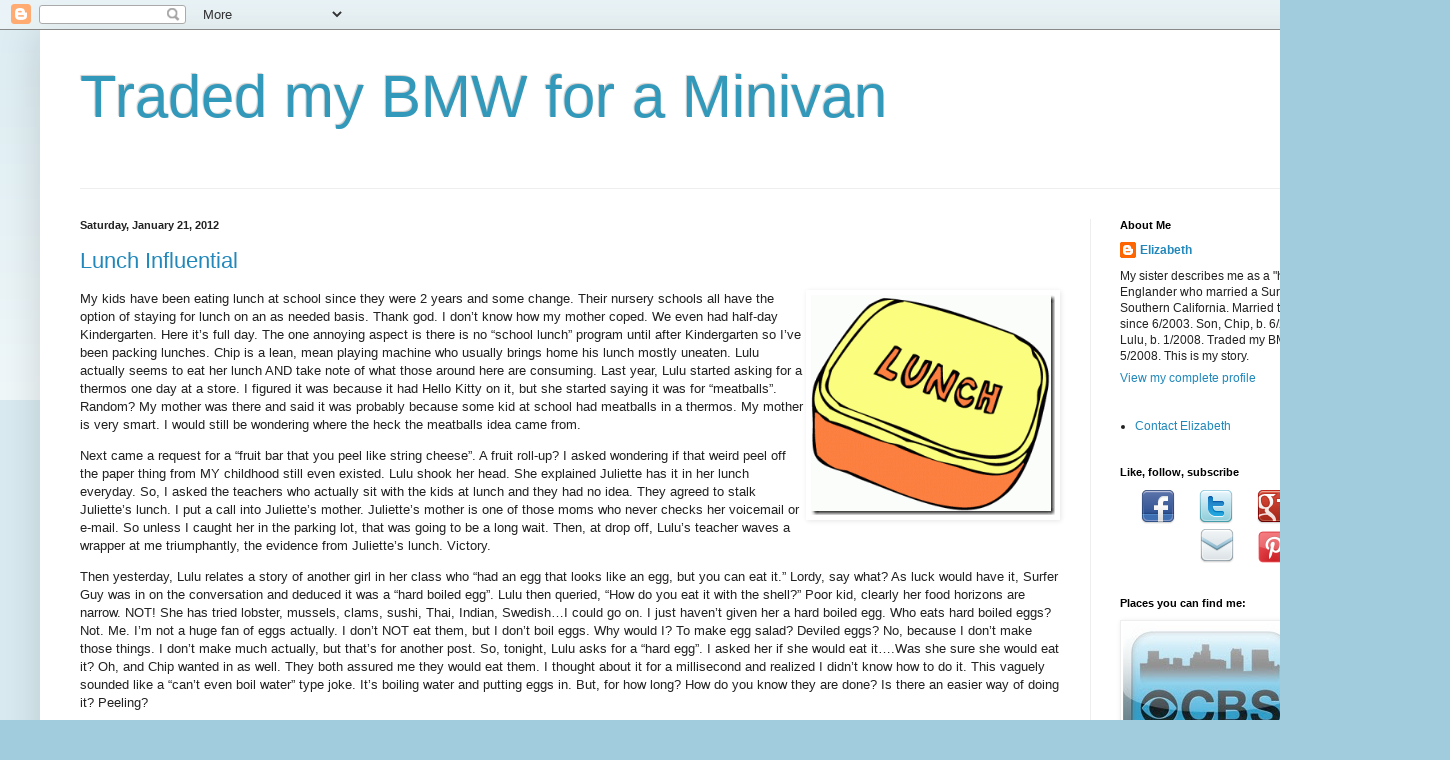

--- FILE ---
content_type: text/html; charset=UTF-8
request_url: https://www.tradedmybmwforaminivan.com/2012/01/
body_size: 19334
content:
<!DOCTYPE html>
<html class='v2' dir='ltr' lang='en'>
<head>
<link href='https://www.blogger.com/static/v1/widgets/4128112664-css_bundle_v2.css' rel='stylesheet' type='text/css'/>
<meta content='width=1100' name='viewport'/>
<meta content='text/html; charset=UTF-8' http-equiv='Content-Type'/>
<meta content='blogger' name='generator'/>
<link href='https://www.tradedmybmwforaminivan.com/favicon.ico' rel='icon' type='image/x-icon'/>
<link href='https://www.tradedmybmwforaminivan.com/2012/01/' rel='canonical'/>
<link rel="alternate" type="application/atom+xml" title="Traded my BMW for a Minivan - Atom" href="https://www.tradedmybmwforaminivan.com/feeds/posts/default" />
<link rel="alternate" type="application/rss+xml" title="Traded my BMW for a Minivan - RSS" href="https://www.tradedmybmwforaminivan.com/feeds/posts/default?alt=rss" />
<link rel="service.post" type="application/atom+xml" title="Traded my BMW for a Minivan - Atom" href="https://www.blogger.com/feeds/2697982305715496994/posts/default" />
<!--Can't find substitution for tag [blog.ieCssRetrofitLinks]-->
<meta content='https://www.tradedmybmwforaminivan.com/2012/01/' property='og:url'/>
<meta content='Traded my BMW for a Minivan' property='og:title'/>
<meta content='' property='og:description'/>
<title>Traded my BMW for a Minivan: January 2012</title>
<style id='page-skin-1' type='text/css'><!--
/*
-----------------------------------------------
Blogger Template Style
Name:     Simple
Designer: Blogger
URL:      www.blogger.com
----------------------------------------------- */
/* Content
----------------------------------------------- */
body {
font: normal normal 12px 'Trebuchet MS', Trebuchet, sans-serif;
color: #222222;
background: #a1ccdd none repeat scroll top left;
padding: 0 40px 40px 40px;
}
html body .region-inner {
min-width: 0;
max-width: 100%;
width: auto;
}
h2 {
font-size: 22px;
}
a:link {
text-decoration:none;
color: #2288bb;
}
a:visited {
text-decoration:none;
color: #bb5421;
}
a:hover {
text-decoration:underline;
color: #33aaff;
}
.body-fauxcolumn-outer .fauxcolumn-inner {
background: transparent url(https://resources.blogblog.com/blogblog/data/1kt/simple/body_gradient_tile_light.png) repeat scroll top left;
_background-image: none;
}
.body-fauxcolumn-outer .cap-top {
position: absolute;
z-index: 1;
height: 400px;
width: 100%;
}
.body-fauxcolumn-outer .cap-top .cap-left {
width: 100%;
background: transparent url(https://resources.blogblog.com/blogblog/data/1kt/simple/gradients_light.png) repeat-x scroll top left;
_background-image: none;
}
.content-outer {
-moz-box-shadow: 0 0 40px rgba(0, 0, 0, .15);
-webkit-box-shadow: 0 0 5px rgba(0, 0, 0, .15);
-goog-ms-box-shadow: 0 0 10px #333333;
box-shadow: 0 0 40px rgba(0, 0, 0, .15);
margin-bottom: 1px;
}
.content-inner {
padding: 10px 10px;
}
.content-inner {
background-color: #ffffff;
}
/* Header
----------------------------------------------- */
.header-outer {
background: transparent none repeat-x scroll 0 -400px;
_background-image: none;
}
.Header h1 {
font: normal normal 60px Arial, Tahoma, Helvetica, FreeSans, sans-serif;
color: #3399bb;
text-shadow: -1px -1px 1px rgba(0, 0, 0, .2);
}
.Header h1 a {
color: #3399bb;
}
.Header .description {
font-size: 140%;
color: #777777;
}
.header-inner .Header .titlewrapper {
padding: 22px 30px;
}
.header-inner .Header .descriptionwrapper {
padding: 0 30px;
}
/* Tabs
----------------------------------------------- */
.tabs-inner .section:first-child {
border-top: 1px solid #eeeeee;
}
.tabs-inner .section:first-child ul {
margin-top: -1px;
border-top: 1px solid #eeeeee;
border-left: 0 solid #eeeeee;
border-right: 0 solid #eeeeee;
}
.tabs-inner .widget ul {
background: #f5f5f5 url(https://resources.blogblog.com/blogblog/data/1kt/simple/gradients_light.png) repeat-x scroll 0 -800px;
_background-image: none;
border-bottom: 1px solid #eeeeee;
margin-top: 0;
margin-left: -30px;
margin-right: -30px;
}
.tabs-inner .widget li a {
display: inline-block;
padding: .6em 1em;
font: normal normal 14px Arial, Tahoma, Helvetica, FreeSans, sans-serif;
color: #777777;
border-left: 1px solid #ffffff;
border-right: 1px solid #eeeeee;
}
.tabs-inner .widget li:first-child a {
border-left: none;
}
.tabs-inner .widget li.selected a, .tabs-inner .widget li a:hover {
color: #000000;
background-color: #eeeeee;
text-decoration: none;
}
/* Columns
----------------------------------------------- */
.main-outer {
border-top: 0 solid #eeeeee;
}
.fauxcolumn-left-outer .fauxcolumn-inner {
border-right: 1px solid #eeeeee;
}
.fauxcolumn-right-outer .fauxcolumn-inner {
border-left: 1px solid #eeeeee;
}
/* Headings
----------------------------------------------- */
div.widget > h2,
div.widget h2.title {
margin: 0 0 1em 0;
font: normal bold 11px Arial, Tahoma, Helvetica, FreeSans, sans-serif;
color: #000000;
}
/* Widgets
----------------------------------------------- */
.widget .zippy {
color: #999999;
text-shadow: 2px 2px 1px rgba(0, 0, 0, .1);
}
.widget .popular-posts ul {
list-style: none;
}
/* Posts
----------------------------------------------- */
h2.date-header {
font: normal bold 11px Arial, Tahoma, Helvetica, FreeSans, sans-serif;
}
.date-header span {
background-color: transparent;
color: #222222;
padding: inherit;
letter-spacing: inherit;
margin: inherit;
}
.main-inner {
padding-top: 30px;
padding-bottom: 30px;
}
.main-inner .column-center-inner {
padding: 0 15px;
}
.main-inner .column-center-inner .section {
margin: 0 15px;
}
.post {
margin: 0 0 25px 0;
}
h3.post-title, .comments h4 {
font: normal normal 22px Arial, Tahoma, Helvetica, FreeSans, sans-serif;
margin: .75em 0 0;
}
.post-body {
font-size: 110%;
line-height: 1.4;
position: relative;
}
.post-body img, .post-body .tr-caption-container, .Profile img, .Image img,
.BlogList .item-thumbnail img {
padding: 2px;
background: #ffffff;
border: 1px solid #eeeeee;
-moz-box-shadow: 1px 1px 5px rgba(0, 0, 0, .1);
-webkit-box-shadow: 1px 1px 5px rgba(0, 0, 0, .1);
box-shadow: 1px 1px 5px rgba(0, 0, 0, .1);
}
.post-body img, .post-body .tr-caption-container {
padding: 5px;
}
.post-body .tr-caption-container {
color: #222222;
}
.post-body .tr-caption-container img {
padding: 0;
background: transparent;
border: none;
-moz-box-shadow: 0 0 0 rgba(0, 0, 0, .1);
-webkit-box-shadow: 0 0 0 rgba(0, 0, 0, .1);
box-shadow: 0 0 0 rgba(0, 0, 0, .1);
}
.post-header {
margin: 0 0 1.5em;
line-height: 1.6;
font-size: 90%;
}
.post-footer {
margin: 20px -2px 0;
padding: 5px 10px;
color: #666666;
background-color: #f5f5f5;
border-bottom: 1px solid transparent;
line-height: 1.6;
font-size: 90%;
}
#comments .comment-author {
padding-top: 1.5em;
border-top: 1px solid #eeeeee;
background-position: 0 1.5em;
}
#comments .comment-author:first-child {
padding-top: 0;
border-top: none;
}
.avatar-image-container {
margin: .2em 0 0;
}
#comments .avatar-image-container img {
border: 1px solid #eeeeee;
}
/* Comments
----------------------------------------------- */
.comments .comments-content .icon.blog-author {
background-repeat: no-repeat;
background-image: url([data-uri]);
}
.comments .comments-content .loadmore a {
border-top: 1px solid #999999;
border-bottom: 1px solid #999999;
}
.comments .comment-thread.inline-thread {
background-color: #f5f5f5;
}
.comments .continue {
border-top: 2px solid #999999;
}
/* Accents
---------------------------------------------- */
.section-columns td.columns-cell {
border-left: 1px solid #eeeeee;
}
.blog-pager {
background: transparent none no-repeat scroll top center;
}
.blog-pager-older-link, .home-link,
.blog-pager-newer-link {
background-color: #ffffff;
padding: 5px;
}
.footer-outer {
border-top: 0 dashed #bbbbbb;
}
/* Mobile
----------------------------------------------- */
body.mobile  {
background-size: auto;
}
.mobile .body-fauxcolumn-outer {
background: transparent none repeat scroll top left;
}
.mobile .body-fauxcolumn-outer .cap-top {
background-size: 100% auto;
}
.mobile .content-outer {
-webkit-box-shadow: 0 0 3px rgba(0, 0, 0, .15);
box-shadow: 0 0 3px rgba(0, 0, 0, .15);
}
.mobile .tabs-inner .widget ul {
margin-left: 0;
margin-right: 0;
}
.mobile .post {
margin: 0;
}
.mobile .main-inner .column-center-inner .section {
margin: 0;
}
.mobile .date-header span {
padding: 0.1em 10px;
margin: 0 -10px;
}
.mobile h3.post-title {
margin: 0;
}
.mobile .blog-pager {
background: transparent none no-repeat scroll top center;
}
.mobile .footer-outer {
border-top: none;
}
.mobile .main-inner, .mobile .footer-inner {
background-color: #ffffff;
}
.mobile-index-contents {
color: #222222;
}
.mobile-link-button {
background-color: #2288bb;
}
.mobile-link-button a:link, .mobile-link-button a:visited {
color: #ffffff;
}
.mobile .tabs-inner .section:first-child {
border-top: none;
}
.mobile .tabs-inner .PageList .widget-content {
background-color: #eeeeee;
color: #000000;
border-top: 1px solid #eeeeee;
border-bottom: 1px solid #eeeeee;
}
.mobile .tabs-inner .PageList .widget-content .pagelist-arrow {
border-left: 1px solid #eeeeee;
}

--></style>
<style id='template-skin-1' type='text/css'><!--
body {
min-width: 1370px;
}
.content-outer, .content-fauxcolumn-outer, .region-inner {
min-width: 1370px;
max-width: 1370px;
_width: 1370px;
}
.main-inner .columns {
padding-left: 0;
padding-right: 310px;
}
.main-inner .fauxcolumn-center-outer {
left: 0;
right: 310px;
/* IE6 does not respect left and right together */
_width: expression(this.parentNode.offsetWidth -
parseInt("0") -
parseInt("310px") + 'px');
}
.main-inner .fauxcolumn-left-outer {
width: 0;
}
.main-inner .fauxcolumn-right-outer {
width: 310px;
}
.main-inner .column-left-outer {
width: 0;
right: 100%;
margin-left: -0;
}
.main-inner .column-right-outer {
width: 310px;
margin-right: -310px;
}
#layout {
min-width: 0;
}
#layout .content-outer {
min-width: 0;
width: 800px;
}
#layout .region-inner {
min-width: 0;
width: auto;
}
body#layout div.add_widget {
padding: 8px;
}
body#layout div.add_widget a {
margin-left: 32px;
}
--></style>
<link href='https://www.blogger.com/dyn-css/authorization.css?targetBlogID=2697982305715496994&amp;zx=76a83216-01d0-452f-8783-4887ca942b61' media='none' onload='if(media!=&#39;all&#39;)media=&#39;all&#39;' rel='stylesheet'/><noscript><link href='https://www.blogger.com/dyn-css/authorization.css?targetBlogID=2697982305715496994&amp;zx=76a83216-01d0-452f-8783-4887ca942b61' rel='stylesheet'/></noscript>
<meta name='google-adsense-platform-account' content='ca-host-pub-1556223355139109'/>
<meta name='google-adsense-platform-domain' content='blogspot.com'/>

</head>
<body class='loading variant-pale'>
<div class='navbar section' id='navbar' name='Navbar'><div class='widget Navbar' data-version='1' id='Navbar1'><script type="text/javascript">
    function setAttributeOnload(object, attribute, val) {
      if(window.addEventListener) {
        window.addEventListener('load',
          function(){ object[attribute] = val; }, false);
      } else {
        window.attachEvent('onload', function(){ object[attribute] = val; });
      }
    }
  </script>
<div id="navbar-iframe-container"></div>
<script type="text/javascript" src="https://apis.google.com/js/platform.js"></script>
<script type="text/javascript">
      gapi.load("gapi.iframes:gapi.iframes.style.bubble", function() {
        if (gapi.iframes && gapi.iframes.getContext) {
          gapi.iframes.getContext().openChild({
              url: 'https://www.blogger.com/navbar/2697982305715496994?origin\x3dhttps://www.tradedmybmwforaminivan.com',
              where: document.getElementById("navbar-iframe-container"),
              id: "navbar-iframe"
          });
        }
      });
    </script><script type="text/javascript">
(function() {
var script = document.createElement('script');
script.type = 'text/javascript';
script.src = '//pagead2.googlesyndication.com/pagead/js/google_top_exp.js';
var head = document.getElementsByTagName('head')[0];
if (head) {
head.appendChild(script);
}})();
</script>
</div></div>
<div class='body-fauxcolumns'>
<div class='fauxcolumn-outer body-fauxcolumn-outer'>
<div class='cap-top'>
<div class='cap-left'></div>
<div class='cap-right'></div>
</div>
<div class='fauxborder-left'>
<div class='fauxborder-right'></div>
<div class='fauxcolumn-inner'>
</div>
</div>
<div class='cap-bottom'>
<div class='cap-left'></div>
<div class='cap-right'></div>
</div>
</div>
</div>
<div class='content'>
<div class='content-fauxcolumns'>
<div class='fauxcolumn-outer content-fauxcolumn-outer'>
<div class='cap-top'>
<div class='cap-left'></div>
<div class='cap-right'></div>
</div>
<div class='fauxborder-left'>
<div class='fauxborder-right'></div>
<div class='fauxcolumn-inner'>
</div>
</div>
<div class='cap-bottom'>
<div class='cap-left'></div>
<div class='cap-right'></div>
</div>
</div>
</div>
<div class='content-outer'>
<div class='content-cap-top cap-top'>
<div class='cap-left'></div>
<div class='cap-right'></div>
</div>
<div class='fauxborder-left content-fauxborder-left'>
<div class='fauxborder-right content-fauxborder-right'></div>
<div class='content-inner'>
<header>
<div class='header-outer'>
<div class='header-cap-top cap-top'>
<div class='cap-left'></div>
<div class='cap-right'></div>
</div>
<div class='fauxborder-left header-fauxborder-left'>
<div class='fauxborder-right header-fauxborder-right'></div>
<div class='region-inner header-inner'>
<div class='header section' id='header' name='Header'><div class='widget Header' data-version='1' id='Header1'>
<div id='header-inner'>
<div class='titlewrapper'>
<h1 class='title'>
<a href='https://www.tradedmybmwforaminivan.com/'>
Traded my BMW for a Minivan
</a>
</h1>
</div>
<div class='descriptionwrapper'>
<p class='description'><span>
</span></p>
</div>
</div>
</div></div>
</div>
</div>
<div class='header-cap-bottom cap-bottom'>
<div class='cap-left'></div>
<div class='cap-right'></div>
</div>
</div>
</header>
<div class='tabs-outer'>
<div class='tabs-cap-top cap-top'>
<div class='cap-left'></div>
<div class='cap-right'></div>
</div>
<div class='fauxborder-left tabs-fauxborder-left'>
<div class='fauxborder-right tabs-fauxborder-right'></div>
<div class='region-inner tabs-inner'>
<div class='tabs no-items section' id='crosscol' name='Cross-Column'></div>
<div class='tabs no-items section' id='crosscol-overflow' name='Cross-Column 2'></div>
</div>
</div>
<div class='tabs-cap-bottom cap-bottom'>
<div class='cap-left'></div>
<div class='cap-right'></div>
</div>
</div>
<div class='main-outer'>
<div class='main-cap-top cap-top'>
<div class='cap-left'></div>
<div class='cap-right'></div>
</div>
<div class='fauxborder-left main-fauxborder-left'>
<div class='fauxborder-right main-fauxborder-right'></div>
<div class='region-inner main-inner'>
<div class='columns fauxcolumns'>
<div class='fauxcolumn-outer fauxcolumn-center-outer'>
<div class='cap-top'>
<div class='cap-left'></div>
<div class='cap-right'></div>
</div>
<div class='fauxborder-left'>
<div class='fauxborder-right'></div>
<div class='fauxcolumn-inner'>
</div>
</div>
<div class='cap-bottom'>
<div class='cap-left'></div>
<div class='cap-right'></div>
</div>
</div>
<div class='fauxcolumn-outer fauxcolumn-left-outer'>
<div class='cap-top'>
<div class='cap-left'></div>
<div class='cap-right'></div>
</div>
<div class='fauxborder-left'>
<div class='fauxborder-right'></div>
<div class='fauxcolumn-inner'>
</div>
</div>
<div class='cap-bottom'>
<div class='cap-left'></div>
<div class='cap-right'></div>
</div>
</div>
<div class='fauxcolumn-outer fauxcolumn-right-outer'>
<div class='cap-top'>
<div class='cap-left'></div>
<div class='cap-right'></div>
</div>
<div class='fauxborder-left'>
<div class='fauxborder-right'></div>
<div class='fauxcolumn-inner'>
</div>
</div>
<div class='cap-bottom'>
<div class='cap-left'></div>
<div class='cap-right'></div>
</div>
</div>
<!-- corrects IE6 width calculation -->
<div class='columns-inner'>
<div class='column-center-outer'>
<div class='column-center-inner'>
<div class='main section' id='main' name='Main'><div class='widget Blog' data-version='1' id='Blog1'>
<div class='blog-posts hfeed'>

          <div class="date-outer">
        
<h2 class='date-header'><span>Saturday, January 21, 2012</span></h2>

          <div class="date-posts">
        
<div class='post-outer'>
<div class='post hentry uncustomized-post-template' itemprop='blogPost' itemscope='itemscope' itemtype='http://schema.org/BlogPosting'>
<meta content='https://blogger.googleusercontent.com/img/b/R29vZ2xl/AVvXsEinAvB4bRQNcQnJJWdc5hhjw1an1BOLf5gD1o2n3b_4X8097QRKfId0zzT02rSHM5leRR2jQqd3Lznf3Wp-rOl0mBkq1438p5Epm0J5AODyfEN32lYgFFHyOCiMG7wTMgK6UI8m3teKHz4/?imgmax=800' itemprop='image_url'/>
<meta content='2697982305715496994' itemprop='blogId'/>
<meta content='949048491100222000' itemprop='postId'/>
<a name='949048491100222000'></a>
<h3 class='post-title entry-title' itemprop='name'>
<a href='https://www.tradedmybmwforaminivan.com/2012/01/lunch-influential.html'>Lunch Influential</a>
</h3>
<div class='post-header'>
<div class='post-header-line-1'></div>
</div>
<div class='post-body entry-content' id='post-body-949048491100222000' itemprop='description articleBody'>
<p><a href="https://blogger.googleusercontent.com/img/b/R29vZ2xl/AVvXsEhCLLNGNhmGrEomuIE4sCiuTaH1NH3UFIq6USqv7jjiYFvjIGJQsllGuILNCh70U-UKImEAofxiYoCUPuVQ4ejaTpuw3ELsBBG3hxPmOUSBP3YK0deodmz_2vv9ykH3vkU-oUh8nr_YKDs/s1600-h/lunchbox1-300x270%25255B3%25255D.gif"><img align="right" alt="lunchbox1-300x270" border="0" height="220" src="https://blogger.googleusercontent.com/img/b/R29vZ2xl/AVvXsEinAvB4bRQNcQnJJWdc5hhjw1an1BOLf5gD1o2n3b_4X8097QRKfId0zzT02rSHM5leRR2jQqd3Lznf3Wp-rOl0mBkq1438p5Epm0J5AODyfEN32lYgFFHyOCiMG7wTMgK6UI8m3teKHz4/?imgmax=800" style="border-bottom: 0px; border-left: 0px; display: inline; margin-left: 0px; border-top: 0px; margin-right: 0px; border-right: 0px" title="lunchbox1-300x270" width="244" /></a> My kids have been eating lunch at school since they were 2 years and some change. Their nursery schools all have the option of staying for lunch on an as needed basis. Thank god. I don&#8217;t know how my mother coped. We even had half-day Kindergarten. Here it&#8217;s full day. The one annoying aspect is there is no &#8220;school lunch&#8221; program until after Kindergarten so I&#8217;ve been packing lunches. Chip is a lean, mean playing machine who usually brings home his lunch mostly uneaten. Lulu actually seems to eat her lunch AND take note of what those around here are consuming. Last year, Lulu started asking for a thermos one day at a store. I figured it was because it had Hello Kitty on it, but she started saying it was for &#8220;meatballs&#8221;. Random? My mother was there and said it was probably because some kid at school had meatballs in a thermos. My mother is very smart. I would still be wondering where the heck the meatballs idea came from.</p>  <p>Next came a request for a &#8220;fruit bar that you peel like string cheese&#8221;. A fruit roll-up? I asked wondering if that weird peel off the paper thing from MY childhood still even existed. Lulu shook her head. She explained Juliette has it in her lunch everyday. So, I asked the teachers who actually sit with the kids at lunch and they had no idea. They agreed to stalk Juliette&#8217;s lunch. I put a call into Juliette&#8217;s mother. Juliette&#8217;s mother is one of those moms who never checks her voicemail or e-mail. So unless I caught her in the parking lot, that was going to be a long wait. Then, at drop off, Lulu&#8217;s teacher waves a wrapper at me triumphantly, the evidence from Juliette&#8217;s lunch. Victory.</p>  <p>Then yesterday, Lulu relates a story of another girl in her class who &#8220;had an egg that looks like an egg, but you can eat it.&#8221; Lordy, say what? As luck would have it, Surfer Guy was in on the conversation and deduced it was a &#8220;hard boiled egg&#8221;. Lulu then queried, &#8220;How do you eat it with the shell?&#8221; Poor kid, clearly her food horizons are narrow. NOT! She has tried lobster, mussels, clams, sushi, Thai, Indian, Swedish&#8230;I could go on. I just haven&#8217;t given her a hard boiled egg. Who eats hard boiled eggs? Not. Me. I&#8217;m not a huge fan of eggs actually. I don&#8217;t NOT eat them, but I don&#8217;t boil eggs. Why would I? To make egg salad? Deviled eggs? No, because I don&#8217;t make those things. I don&#8217;t make much actually, but that&#8217;s for another post. So, tonight, Lulu asks for a &#8220;hard egg&#8221;. I asked her if she would eat it&#8230;.Was she sure she would eat it? Oh, and Chip wanted in as well. They both assured me they would eat them. I thought about it for a millisecond and realized I didn&#8217;t know how to do it. This vaguely sounded like a &#8220;can&#8217;t even boil water&#8221; type joke. It&#8217;s boiling water and putting eggs in. But, for how long? How do you know they are done? Is there an easier way of doing it? Peeling? </p>  <p>So I looked it up. The first page of my search turned up a food blogger who absolutely has too much interest in hard boiled eggs. She has a fabulous 17 step process for making the most perfect hard boiled eggs. The preamble includes the tip that eggs that are 5 days old are the best for boiling. Are you kidding me? I don&#8217;t even know when I bought these eggs&#8230;Definitely last year&#8230;Sometime. Focusing on the actual directions: I was unable to follow around the point where she said to &#8220;sacrifice an egg&#8221; to see how it&#8217;s cooked. I was planning on making TWO eggs. She is telling us to essentially have an indicator egg in the &#8220;batch.&#8221; Because she &#8220;batch cooks&#8221; eggs. Of course. Don&#8217;t you? She doesn&#8217;t say what to do if that egg isn&#8217;t done. What&quot;? You are screwed? Or&#8230;You sacrifice another egg. How do you therefore know how many eggs to have in the batch to sacrifice. Insane. I started to have science fiction type flashbacks to hard boiled eggs I&#8217;ve seen for purchase. I&#8217;m nearly convinced I&#8217;ve seen them for sale in the refrigerator at Fresh &amp; Easy. But, maybe that&#8217;s my brain using a coping mechanism. Telling me that I CAN buy the finished product. I glance further down the page and see where she makes a reference to &#8220;forgetting to check&#8221; so she skips a step that she lists. Skips a step that she puts in as a step? My body does a convulsive shudder. I wonder if the kids will forget. Further down the page, it gets better. The comments. The fawning comments about how great her recipe is. How much each person loves hard boiled eggs. It&#8217;s like a happy walk down memory lane of egg eating by anonymous people. Sea salt seems to be a recurring theme. Sea salt is the ingredient &#8220;foodies&#8221; throw out there to let you know you are not QUITE as good as they are. I laugh out loud at the bitter commenter who wants instructions on boiling eggs at high altitudes. My reverie is jolted to reality by a repeated request for &#8220;eggs&#8221;.</p>  <p>Fine. I head to the kitchen whip out a pot and put water in it. Place on stove and put on &#8220;high&#8221;. I walk away. A while later Surfer Guy comes home and says the pot on the stove is boiling. Oh, forgot that. I grab 3 eggs because that&#8217;s all I have. I drop the first egg in and it cracks a little. Oh, that&#8217;s right, they are fragile. I put more wrist behind the next two and a boiling they go. The one thing I retained from the &#8220;food blogger&#8221; was 12 minutes. But 12 minutes from the beginning of putting the pot on, not 12 minutes from boiling. And these are wicked small eggs. Screw it, 12 minutes it is. I manage to keep an eye on the clock (a timer would be too easy). Done. I grab a bowl with cold water and put the eggs in. The kids have circled, wide eyed. I ask Surfer Guy if he knows how to peel the eggs? &#8220;Just peel them?&#8221; he offers. So I crack one gently on the counter and try to pick the bits off the egg. Chip wants the first one. I get through the second one. The kids sit down with their eggs. They bite in. Chip wants the yolk out. Really? So I grab a baby spoon and gouge the stuff out. Then Lulu wants the same. Then they try some more and announce they don&#8217;t like them. I slap their dishes on the ground and yell for Bjorn, my black Pomeranian. Bjorn, who is only influenced by the instinct to eat to survive.</p>  
<div style='clear: both;'></div>
</div>
<div class='post-footer'>
<div class='post-footer-line post-footer-line-1'>
<span class='post-author vcard'>
Posted by
<span class='fn' itemprop='author' itemscope='itemscope' itemtype='http://schema.org/Person'>
<meta content='https://www.blogger.com/profile/13549827295065658899' itemprop='url'/>
<a class='g-profile' href='https://www.blogger.com/profile/13549827295065658899' rel='author' title='author profile'>
<span itemprop='name'>Elizabeth</span>
</a>
</span>
</span>
<span class='post-timestamp'>
at
<meta content='https://www.tradedmybmwforaminivan.com/2012/01/lunch-influential.html' itemprop='url'/>
<a class='timestamp-link' href='https://www.tradedmybmwforaminivan.com/2012/01/lunch-influential.html' rel='bookmark' title='permanent link'><abbr class='published' itemprop='datePublished' title='2012-01-21T01:07:00-08:00'>1:07&#8239;AM</abbr></a>
</span>
<span class='post-comment-link'>
<a class='comment-link' href='https://www.blogger.com/comment/fullpage/post/2697982305715496994/949048491100222000' onclick=''>
2 comments:
  </a>
</span>
<span class='post-icons'>
<span class='item-action'>
<a href='https://www.blogger.com/email-post/2697982305715496994/949048491100222000' title='Email Post'>
<img alt='' class='icon-action' height='13' src='https://resources.blogblog.com/img/icon18_email.gif' width='18'/>
</a>
</span>
<span class='item-control blog-admin pid-899150087'>
<a href='https://www.blogger.com/post-edit.g?blogID=2697982305715496994&postID=949048491100222000&from=pencil' title='Edit Post'>
<img alt='' class='icon-action' height='18' src='https://resources.blogblog.com/img/icon18_edit_allbkg.gif' width='18'/>
</a>
</span>
</span>
<div class='post-share-buttons goog-inline-block'>
<a class='goog-inline-block share-button sb-email' href='https://www.blogger.com/share-post.g?blogID=2697982305715496994&postID=949048491100222000&target=email' target='_blank' title='Email This'><span class='share-button-link-text'>Email This</span></a><a class='goog-inline-block share-button sb-blog' href='https://www.blogger.com/share-post.g?blogID=2697982305715496994&postID=949048491100222000&target=blog' onclick='window.open(this.href, "_blank", "height=270,width=475"); return false;' target='_blank' title='BlogThis!'><span class='share-button-link-text'>BlogThis!</span></a><a class='goog-inline-block share-button sb-twitter' href='https://www.blogger.com/share-post.g?blogID=2697982305715496994&postID=949048491100222000&target=twitter' target='_blank' title='Share to X'><span class='share-button-link-text'>Share to X</span></a><a class='goog-inline-block share-button sb-facebook' href='https://www.blogger.com/share-post.g?blogID=2697982305715496994&postID=949048491100222000&target=facebook' onclick='window.open(this.href, "_blank", "height=430,width=640"); return false;' target='_blank' title='Share to Facebook'><span class='share-button-link-text'>Share to Facebook</span></a><a class='goog-inline-block share-button sb-pinterest' href='https://www.blogger.com/share-post.g?blogID=2697982305715496994&postID=949048491100222000&target=pinterest' target='_blank' title='Share to Pinterest'><span class='share-button-link-text'>Share to Pinterest</span></a>
</div>
</div>
<div class='post-footer-line post-footer-line-2'>
<span class='post-labels'>
Labels:
<a href='https://www.tradedmybmwforaminivan.com/search/label/Cooking' rel='tag'>Cooking</a>,
<a href='https://www.tradedmybmwforaminivan.com/search/label/Food' rel='tag'>Food</a>,
<a href='https://www.tradedmybmwforaminivan.com/search/label/Humor' rel='tag'>Humor</a>,
<a href='https://www.tradedmybmwforaminivan.com/search/label/Mom%20Opinion' rel='tag'>Mom Opinion</a>,
<a href='https://www.tradedmybmwforaminivan.com/search/label/Musings' rel='tag'>Musings</a>
</span>
</div>
<div class='post-footer-line post-footer-line-3'>
<span class='post-location'>
</span>
</div>
</div>
</div>
</div>

          </div></div>
        

          <div class="date-outer">
        
<h2 class='date-header'><span>Wednesday, January 18, 2012</span></h2>

          <div class="date-posts">
        
<div class='post-outer'>
<div class='post hentry uncustomized-post-template' itemprop='blogPost' itemscope='itemscope' itemtype='http://schema.org/BlogPosting'>
<meta content='https://blogger.googleusercontent.com/img/b/R29vZ2xl/AVvXsEgDPs18vJPZdOC2kkeb8Eu_m6klUngcRt3sj8O91dudLm0L2FnFyhDYZSsJQZ0UFzyJRHiutE2HZBuSwfhFvIhAwHKziwsjHsw1Sn_wv7YtGUn1U4ilQ5YoN3T-707Hy6j0LkdxGdkotfk/?imgmax=800' itemprop='image_url'/>
<meta content='2697982305715496994' itemprop='blogId'/>
<meta content='6647115200910632652' itemprop='postId'/>
<a name='6647115200910632652'></a>
<h3 class='post-title entry-title' itemprop='name'>
<a href='https://www.tradedmybmwforaminivan.com/2012/01/social-media-im-quoted.html'>Social Media: I&#8217;m quoted</a>
</h3>
<div class='post-header'>
<div class='post-header-line-1'></div>
</div>
<div class='post-body entry-content' id='post-body-6647115200910632652' itemprop='description articleBody'>
<p>I&#8217;m quoted in this piece by<font color="#0000ff"> </font><a href="http://www.collectivebias.com/" target="_blank"><font color="#0000ff">Collective Bias</font></a> about <a href="http://www.prweb.com/releases/2012/1/prweb9114369.htm" target="_blank"><font color="#0000ff">Influencers using social media and apps</font></a>.</p>  <p><a href="https://blogger.googleusercontent.com/img/b/R29vZ2xl/AVvXsEijnvOGp-pISAEcCsAgAML-WH326YlP1JPCGXP0991lwWZyuM79bdW3ZuKPS7z_hyfuqvaHFaOmRQrSORoI2RtK-IbnGFZj-s6hDq8q3KAB_dBZ_9qtQGsmsFH0o6GRVJ8S8YBgYTgR9Lg/s1600-h/CollectiveBiasLogo%25255B10%25255D.jpg"><img alt="CollectiveBiasLogo" border="0" height="148" src="https://blogger.googleusercontent.com/img/b/R29vZ2xl/AVvXsEgDPs18vJPZdOC2kkeb8Eu_m6klUngcRt3sj8O91dudLm0L2FnFyhDYZSsJQZ0UFzyJRHiutE2HZBuSwfhFvIhAwHKziwsjHsw1Sn_wv7YtGUn1U4ilQ5YoN3T-707Hy6j0LkdxGdkotfk/?imgmax=800" style="border-bottom: 0px; border-left: 0px; display: inline; border-top: 0px; border-right: 0px" title="CollectiveBiasLogo" width="139" /></a> </p>  <p><a href="https://blogger.googleusercontent.com/img/b/R29vZ2xl/AVvXsEhQnwscjAOxvmyz0OyvBQhtqkOy66oXdMnIwV78PFW5UL9RDNoYHn30_NMqF-CEY28M2Jto3Amq1zGKz4jW9QxeL2uxdcK_fC2dfk5LcNfo2IwdpaCOq_HsZSH-mA2aFe1gK2mnzfoyrw4/s1600-h/CollectiveBiasLogo%25255B5%25255D.jpg"></a></p>  <p><a href="https://blogger.googleusercontent.com/img/b/R29vZ2xl/AVvXsEhQnwscjAOxvmyz0OyvBQhtqkOy66oXdMnIwV78PFW5UL9RDNoYHn30_NMqF-CEY28M2Jto3Amq1zGKz4jW9QxeL2uxdcK_fC2dfk5LcNfo2IwdpaCOq_HsZSH-mA2aFe1gK2mnzfoyrw4/s1600-h/CollectiveBiasLogo%25255B5%25255D.jpg"></a></p>  <p><a href="https://blogger.googleusercontent.com/img/b/R29vZ2xl/AVvXsEhQnwscjAOxvmyz0OyvBQhtqkOy66oXdMnIwV78PFW5UL9RDNoYHn30_NMqF-CEY28M2Jto3Amq1zGKz4jW9QxeL2uxdcK_fC2dfk5LcNfo2IwdpaCOq_HsZSH-mA2aFe1gK2mnzfoyrw4/s1600-h/CollectiveBiasLogo%25255B5%25255D.jpg">&#160;</a></p>  
<div style='clear: both;'></div>
</div>
<div class='post-footer'>
<div class='post-footer-line post-footer-line-1'>
<span class='post-author vcard'>
Posted by
<span class='fn' itemprop='author' itemscope='itemscope' itemtype='http://schema.org/Person'>
<meta content='https://www.blogger.com/profile/13549827295065658899' itemprop='url'/>
<a class='g-profile' href='https://www.blogger.com/profile/13549827295065658899' rel='author' title='author profile'>
<span itemprop='name'>Elizabeth</span>
</a>
</span>
</span>
<span class='post-timestamp'>
at
<meta content='https://www.tradedmybmwforaminivan.com/2012/01/social-media-im-quoted.html' itemprop='url'/>
<a class='timestamp-link' href='https://www.tradedmybmwforaminivan.com/2012/01/social-media-im-quoted.html' rel='bookmark' title='permanent link'><abbr class='published' itemprop='datePublished' title='2012-01-18T23:00:00-08:00'>11:00&#8239;PM</abbr></a>
</span>
<span class='post-comment-link'>
<a class='comment-link' href='https://www.blogger.com/comment/fullpage/post/2697982305715496994/6647115200910632652' onclick=''>
No comments:
  </a>
</span>
<span class='post-icons'>
<span class='item-action'>
<a href='https://www.blogger.com/email-post/2697982305715496994/6647115200910632652' title='Email Post'>
<img alt='' class='icon-action' height='13' src='https://resources.blogblog.com/img/icon18_email.gif' width='18'/>
</a>
</span>
<span class='item-control blog-admin pid-899150087'>
<a href='https://www.blogger.com/post-edit.g?blogID=2697982305715496994&postID=6647115200910632652&from=pencil' title='Edit Post'>
<img alt='' class='icon-action' height='18' src='https://resources.blogblog.com/img/icon18_edit_allbkg.gif' width='18'/>
</a>
</span>
</span>
<div class='post-share-buttons goog-inline-block'>
<a class='goog-inline-block share-button sb-email' href='https://www.blogger.com/share-post.g?blogID=2697982305715496994&postID=6647115200910632652&target=email' target='_blank' title='Email This'><span class='share-button-link-text'>Email This</span></a><a class='goog-inline-block share-button sb-blog' href='https://www.blogger.com/share-post.g?blogID=2697982305715496994&postID=6647115200910632652&target=blog' onclick='window.open(this.href, "_blank", "height=270,width=475"); return false;' target='_blank' title='BlogThis!'><span class='share-button-link-text'>BlogThis!</span></a><a class='goog-inline-block share-button sb-twitter' href='https://www.blogger.com/share-post.g?blogID=2697982305715496994&postID=6647115200910632652&target=twitter' target='_blank' title='Share to X'><span class='share-button-link-text'>Share to X</span></a><a class='goog-inline-block share-button sb-facebook' href='https://www.blogger.com/share-post.g?blogID=2697982305715496994&postID=6647115200910632652&target=facebook' onclick='window.open(this.href, "_blank", "height=430,width=640"); return false;' target='_blank' title='Share to Facebook'><span class='share-button-link-text'>Share to Facebook</span></a><a class='goog-inline-block share-button sb-pinterest' href='https://www.blogger.com/share-post.g?blogID=2697982305715496994&postID=6647115200910632652&target=pinterest' target='_blank' title='Share to Pinterest'><span class='share-button-link-text'>Share to Pinterest</span></a>
</div>
</div>
<div class='post-footer-line post-footer-line-2'>
<span class='post-labels'>
Labels:
<a href='https://www.tradedmybmwforaminivan.com/search/label/Social%20Media' rel='tag'>Social Media</a>
</span>
</div>
<div class='post-footer-line post-footer-line-3'>
<span class='post-location'>
</span>
</div>
</div>
</div>
</div>
<div class='post-outer'>
<div class='post hentry uncustomized-post-template' itemprop='blogPost' itemscope='itemscope' itemtype='http://schema.org/BlogPosting'>
<meta content='https://blogger.googleusercontent.com/img/b/R29vZ2xl/AVvXsEhc3RjXfR6d5CK5x25FCqjCwpR4r5NMIPLUPSAhC9nh3ryQGdxNSDu-tQxVHN0xqv0wa5o7Hc7zxY42mi-8RuXeTimXE6DYJzi-JMQU9hEHH0mnrm28KaUZ3XKauNA8wlDs4iczF2DF0NE/?imgmax=800' itemprop='image_url'/>
<meta content='2697982305715496994' itemprop='blogId'/>
<meta content='6032724120541240970' itemprop='postId'/>
<a name='6032724120541240970'></a>
<h3 class='post-title entry-title' itemprop='name'>
<a href='https://www.tradedmybmwforaminivan.com/2012/01/twin-day.html'>Twin Day</a>
</h3>
<div class='post-header'>
<div class='post-header-line-1'></div>
</div>
<div class='post-body entry-content' id='post-body-6032724120541240970' itemprop='description articleBody'>
<p><a href="https://blogger.googleusercontent.com/img/b/R29vZ2xl/AVvXsEh3QEXwKxWVPBJayhtGUL6ksQoZIXR1o6egBIg29M5ZlIYTJB3tvYUHgbqdLv-zMdYi7MEycv5ajKuDgtmoYnt1Vl7QlwQRecFBQJJCngkhRs4nEAJNW82QhcGVT6u4GYUE6ZuO7kGSmqM/s1600-h/MC900235379%25255B1%25255D.png"><img align="left" alt="MC900235379" border="0" height="160" src="https://blogger.googleusercontent.com/img/b/R29vZ2xl/AVvXsEhc3RjXfR6d5CK5x25FCqjCwpR4r5NMIPLUPSAhC9nh3ryQGdxNSDu-tQxVHN0xqv0wa5o7Hc7zxY42mi-8RuXeTimXE6DYJzi-JMQU9hEHH0mnrm28KaUZ3XKauNA8wlDs4iczF2DF0NE/?imgmax=800" style="border-bottom: 0px; border-left: 0px; display: inline; margin-left: 0px; border-top: 0px; margin-right: 0px; border-right: 0px" title="MC900235379" width="197" /></a> Tomorrow is &#8220;Twin Day&#8221; at Chip&#8217;s school. This is part of a week with a theme of &#8220;friendship, community and being nice to each other&#8221;. I think. It&#8217;s all fine by me. The kids are supposed to wear something with the color yellow everyday. Yellow isn&#8217;t a huge color for Chip but luckily he has a Swedish soccer shirt his Swedish grandmother sent him (Sweden&#8217;s colors are blue and yellow, in case you were going to google that). So Chip has been wearing that shirt all week. Tomorrow presents a new challenge: Twin Day. The gist is that you and a friend or group of friends are supposed to dress alike. Here&#8217;s the rub, Chip is in Kindergarten, he is 5 years old. He is illiterate, has never called a friend and all &#8220;plans&#8221; for his life are pretty much handled by ME. Not that his world will come crashing down if he isn&#8217;t &#8220;twinned&#8221;, but, you want to help the guy participate, right? Also, what if he gets to school and realizes all the kids are twinned and he isn&#8217;t? Ultimately, I will have let him down. There is much character building and personal growth that comes from harsh disappointment and I&#8217;m all in favor of building character. But, this is such &#8220;low hanging fruit&#8221; I&#8217;m thinking, so why not go for the save? So I started asking Chip yesterday if he had a plan for someone to twin with. He said, &#8220;I don&#8217;t know.&#8221; So I suggested a good buddy of his named Jack. &#8220;Ok,&#8221; says Chip. So I know Jack&#8217;s mother. I think I started off texting her about something else school related and she thought I was talking about Twin Day&#8230;Clearly it was weighing on her mind. So I jumped on the Twinning plans with her. She e-mails a <em>simple</em> idea of jeans and some shirt. But, I had to defend with the fact that Chip wears shorts&#8230;Everyday. Yes, since the first day of school, shorts everyday. Which is fine because we live in LA and we&#8217;ve had a mild Winter. At about this point in the day, I think I went to the dentist and was confined in a chair unable to text, e-mail or call even though I had my droid on my lap.</p>  <p>When I picked Chip up from school he mentioned that he thought Jack was being twins with a kid named Tom, but they were just going to wear the same shoes. Oy, the plot thickens.&#160; A few hours go by during which I&#8217;ve been on a skid with everything else I have going on that is ultimately more important than Twin Day. I&#8217;m driving off to meet some friends for dinner when I remember Twin Day. I quickly calculate that by the time I&#8217;m done with dinner it might be too late to connect with Jack&#8217;s mom. So I call her. Jack&#8217;s mom has a real job so I&#8217;m sure Twin Day has been at the fore of her concerns the past few hours as well. We are both driving and both &#8220;handsfree&#8221; so, effectively, we can&#8217;t really hear each other. I round back to the shorts idea. She thinks it&#8217;s too cold. I don&#8217;t disagree, but toss back a pithy, &#8220;I&#8217;m from Boston&#8221; which is the passive aggressive way of saying, &#8220;I know cold&#8230;.And this isn&#8217;t cold.&#8221; She laughs politely. I decide to go for the kill: &#8220;How about they both wear their school t-shirt and whatever on the bottom, because who cares and that&#8217;s good enough.&#8221; Jack&#8217;s mom is all for it, she just has to make sure she can FIND his shirt when he gets home. We agree to communicate by 2200 hours. I get home from a dinner that included way too many nachos and seek out the shirt. As fate would have it, Chip wore it today after school, even though he never wears that shirt. He continued to wear it during dinner at which meal his father served him fettuccini with Marinara sauce. You figure it out. I debate running a load of laundry when I make a game day decision to text Jack&#8217;s mother: &#8220;about to toss shirt into wash. What is the sitch on your side? And whose idea is Twin Day in the first place?&#8221; Bing! Response: &#8220;Found it! We are good to go!&#8221; Me: &#8220;Ok, roger that.&#8221; Then&#8230;I felt a surge of empathy for the as yet faceless kids who will come into school tomorrow un-Twinned and texted a rhetorical: &#8220;I feel for the kids who don&#8217;t have a parent who speaks English or is illiterate or a flounder.&#8221; </p>  <p>Or, ultimately, does it even matter to anyone but me? (And possibly Jack&#8217;s mother?)</p>  
<div style='clear: both;'></div>
</div>
<div class='post-footer'>
<div class='post-footer-line post-footer-line-1'>
<span class='post-author vcard'>
Posted by
<span class='fn' itemprop='author' itemscope='itemscope' itemtype='http://schema.org/Person'>
<meta content='https://www.blogger.com/profile/13549827295065658899' itemprop='url'/>
<a class='g-profile' href='https://www.blogger.com/profile/13549827295065658899' rel='author' title='author profile'>
<span itemprop='name'>Elizabeth</span>
</a>
</span>
</span>
<span class='post-timestamp'>
at
<meta content='https://www.tradedmybmwforaminivan.com/2012/01/twin-day.html' itemprop='url'/>
<a class='timestamp-link' href='https://www.tradedmybmwforaminivan.com/2012/01/twin-day.html' rel='bookmark' title='permanent link'><abbr class='published' itemprop='datePublished' title='2012-01-18T22:06:00-08:00'>10:06&#8239;PM</abbr></a>
</span>
<span class='post-comment-link'>
<a class='comment-link' href='https://www.blogger.com/comment/fullpage/post/2697982305715496994/6032724120541240970' onclick=''>
3 comments:
  </a>
</span>
<span class='post-icons'>
<span class='item-action'>
<a href='https://www.blogger.com/email-post/2697982305715496994/6032724120541240970' title='Email Post'>
<img alt='' class='icon-action' height='13' src='https://resources.blogblog.com/img/icon18_email.gif' width='18'/>
</a>
</span>
<span class='item-control blog-admin pid-899150087'>
<a href='https://www.blogger.com/post-edit.g?blogID=2697982305715496994&postID=6032724120541240970&from=pencil' title='Edit Post'>
<img alt='' class='icon-action' height='18' src='https://resources.blogblog.com/img/icon18_edit_allbkg.gif' width='18'/>
</a>
</span>
</span>
<div class='post-share-buttons goog-inline-block'>
<a class='goog-inline-block share-button sb-email' href='https://www.blogger.com/share-post.g?blogID=2697982305715496994&postID=6032724120541240970&target=email' target='_blank' title='Email This'><span class='share-button-link-text'>Email This</span></a><a class='goog-inline-block share-button sb-blog' href='https://www.blogger.com/share-post.g?blogID=2697982305715496994&postID=6032724120541240970&target=blog' onclick='window.open(this.href, "_blank", "height=270,width=475"); return false;' target='_blank' title='BlogThis!'><span class='share-button-link-text'>BlogThis!</span></a><a class='goog-inline-block share-button sb-twitter' href='https://www.blogger.com/share-post.g?blogID=2697982305715496994&postID=6032724120541240970&target=twitter' target='_blank' title='Share to X'><span class='share-button-link-text'>Share to X</span></a><a class='goog-inline-block share-button sb-facebook' href='https://www.blogger.com/share-post.g?blogID=2697982305715496994&postID=6032724120541240970&target=facebook' onclick='window.open(this.href, "_blank", "height=430,width=640"); return false;' target='_blank' title='Share to Facebook'><span class='share-button-link-text'>Share to Facebook</span></a><a class='goog-inline-block share-button sb-pinterest' href='https://www.blogger.com/share-post.g?blogID=2697982305715496994&postID=6032724120541240970&target=pinterest' target='_blank' title='Share to Pinterest'><span class='share-button-link-text'>Share to Pinterest</span></a>
</div>
</div>
<div class='post-footer-line post-footer-line-2'>
<span class='post-labels'>
Labels:
<a href='https://www.tradedmybmwforaminivan.com/search/label/Mom%20Opinion' rel='tag'>Mom Opinion</a>,
<a href='https://www.tradedmybmwforaminivan.com/search/label/Musings' rel='tag'>Musings</a>
</span>
</div>
<div class='post-footer-line post-footer-line-3'>
<span class='post-location'>
</span>
</div>
</div>
</div>
</div>

        </div></div>
      
</div>
<div class='blog-pager' id='blog-pager'>
<span id='blog-pager-newer-link'>
<a class='blog-pager-newer-link' href='https://www.tradedmybmwforaminivan.com/search?updated-max=2012-03-21T12:07:00-07:00&max-results=7&reverse-paginate=true' id='Blog1_blog-pager-newer-link' title='Newer Posts'>Newer Posts</a>
</span>
<span id='blog-pager-older-link'>
<a class='blog-pager-older-link' href='https://www.tradedmybmwforaminivan.com/search?updated-max=2012-01-18T22:06:00-08:00&max-results=7' id='Blog1_blog-pager-older-link' title='Older Posts'>Older Posts</a>
</span>
<a class='home-link' href='https://www.tradedmybmwforaminivan.com/'>Home</a>
</div>
<div class='clear'></div>
<div class='blog-feeds'>
<div class='feed-links'>
Subscribe to:
<a class='feed-link' href='https://www.tradedmybmwforaminivan.com/feeds/posts/default' target='_blank' type='application/atom+xml'>Comments (Atom)</a>
</div>
</div>
</div></div>
</div>
</div>
<div class='column-left-outer'>
<div class='column-left-inner'>
<aside>
</aside>
</div>
</div>
<div class='column-right-outer'>
<div class='column-right-inner'>
<aside>
<div class='sidebar section' id='sidebar-right-1'><div class='widget Profile' data-version='1' id='Profile1'>
<h2>About Me</h2>
<div class='widget-content'>
<dl class='profile-datablock'>
<dt class='profile-data'>
<a class='profile-name-link g-profile' href='https://www.blogger.com/profile/13549827295065658899' rel='author' style='background-image: url(//www.blogger.com/img/logo-16.png);'>
Elizabeth
</a>
</dt>
<dd class='profile-textblock'>My sister describes me as a "hustler".  New Englander who married a Surfer Guy from Southern California. Married to Surfer Guy since 6/2003.  Son, Chip, b. 6/2006, daughter, Lulu, b. 1/2008.  Traded my BMW for a Minivan 5/2008.  This is my story.</dd>
</dl>
<a class='profile-link' href='https://www.blogger.com/profile/13549827295065658899' rel='author'>View my complete profile</a>
<div class='clear'></div>
</div>
</div><div class='widget PageList' data-version='1' id='PageList1'>
<div class='widget-content'>
<ul>
<li>
<a href='https://www.tradedmybmwforaminivan.com/p/contact-me.html'>Contact Elizabeth</a>
</li>
</ul>
<div class='clear'></div>
</div>
</div><div class='widget HTML' data-version='1' id='HTML8'>
<h2 class='title'>Like, follow, subscribe</h2>
<div class='widget-content'>
<div align="center"><a style="margin-left: 1em; margin-right: 1em;" title="Like me on Facebook" href="http://facebook.com/elizabethtraded" target="_blank"><img src="https://blogger.googleusercontent.com/img/b/R29vZ2xl/AVvXsEhvboxaLAjApfTPawdEAqBwAL_dEd-gcXSx5xoKzPSxR5q5epIJedrIxBHd18PRhjaHsfg_4TnIcRot67-quTkCkLNATqxLBTwxB3QtdGqDBoYg6Lcny2g8J5VmqKaRzM7WAYmAu0_P17-r/s400/facebook.png" alt="" border="0" /></a><a style="margin-left: 1em; margin-right: 1em;" title="Follow me to get my Twitter updates" href="http://twitter.com/thelizpeterson" target="_blank"><img src="https://blogger.googleusercontent.com/img/b/R29vZ2xl/AVvXsEjPPho-LpMFZhPNekq3czUupI3_6CLeP37qRnxMxmpzmRJdQ6eV-pIALaCdHtwMTFJkM8I4aUljL9Qj5YVWy5s9qieSA-tpfoZiJzXPUCSobJuVL5VfteFX6GSeXs79U8hk5LGUhN7xnOfc/s400/twitter.png" alt="" border="0" /></a><a style="margin-left: 1em; margin-right: 1em;" title="Add me to your circles on Google plus" href="https://plus.google.com/u/0/115937117568212221329/posts" target="_blank"><img src="https://blogger.googleusercontent.com/img/b/R29vZ2xl/AVvXsEgX-crsMduX0WRdlMAXFVIZI0JFWYH4wGxJxL1_0Y6-Zz_dQVE_9ABKijcOb_jClIa5KW395o9dbQb9pxtg8zd1wAj8z5VvozW4Z4Ia3ArRNzZqkFN4B-LZ2FE_VJqmN-QFxG28ViVsaKF5/s400/gplus.png" alt="" border="0" /></a><a style="margin-left: 1em; margin-right: 1em;" title="Subscribe to my RSS feed" href="http://feeds.feedburner.com/tradedmybmwforaminivan" target="_blank"><img src="https://blogger.googleusercontent.com/img/b/R29vZ2xl/AVvXsEgPQb_ZLI4nAgPdZbXoq9kJEtXccp8amJE9mdIH7gfpHD1nE9GkbJ-Kqi680KSZwINyU_6ZM5CaPomGP5Kds04hqMHFzwsVKc1acxnwOJ8fJ5vZJcAQWPtjkFpr49ppHvAN_JJ97L7yVxP5/s400/rss.png" alt="" border="0" /></a><a style="margin-left: 1em; margin-right: 1em;" title="Get my posts right in your inbox" href="http://feedburner.google.com/fb/a/mailverify?uri=TradedMyBmwForAMinivan" target="_blank"><img src="https://blogger.googleusercontent.com/img/b/R29vZ2xl/AVvXsEgGIJoiRGpqHVjRgiOBb4OoqKdujW7JqC3hKabBdHQmdbl_JEOuOL_5_5eSV-c7iXDCWVZ2BkQI35wH-whSTvkmZabaWjL6vQb1K-nA4nkC2683U3MF8wiRcffQ9geQ6UN478g-H_DQDsjj/s400/email.png" alt="" border="0" /></a><a style="margin-left: 1em; margin-right: 1em;" title="Follow me on Pinterest" href=http://pinterest.com/mintcool target="_blank"><img src="https://blogger.googleusercontent.com/img/b/R29vZ2xl/AVvXsEjs6iEQRRPwTWehP5j71sGnivPv4YNwwf9V6qTT652kFtGuKP6vXcYy273M_L7KSlNuhMJ_wPKxYm58RqXa4kD9h-Z5HxvHAWHj6xtYVbRzYqtzLzg1Mh_QwjP7G28tU67JVVryexrH5ASv/s400/pinterest.png&quot; alt="" border="0" /></a></div>
</div>
<div class='clear'></div>
</div><div class='widget Image' data-version='1' id='Image1'>
<h2>Places you can find me:</h2>
<div class='widget-content'>
<a href='http://losangeles.cbslocal.com/category/best-of/'>
<img alt='Places you can find me:' height='175' id='Image1_img' src='https://lh3.googleusercontent.com/blogger_img_proxy/AEn0k_tAGXnFgLOkr3VvvnNCNlTF5V6PtHdda0gZur-4fM7K1WzjWXRrXBAUWtbAkhx9-Lf9XlYg7DIpkuMJY01o3a4QPN29sIb6pWQKczjQ113E1-yacgwV5Q-y_PVLrBU=s0-d' width='175'/>
</a>
<br/>
</div>
<div class='clear'></div>
</div><div class='widget HTML' data-version='1' id='HTML2'>
<div class='widget-content'>
<a href="http://www.lamomsblog.com"><img border="0" alt="Los Angeles Moms" src="https://lh3.googleusercontent.com/blogger_img_proxy/AEn0k_tLLIlec6QlpehBQ3Qrm19f_LZd6h_KppSbcQn1Syq0T4lr3J2gX4jHuNaA73U0ndMY0pQe0vEFAlgKiGTBg91NO8zp_N-D2ehSEmw3QlA=s0-d"></a>
</div>
<div class='clear'></div>
</div><div class='widget BlogSearch' data-version='1' id='BlogSearch1'>
<h2 class='title'>Search This Blog</h2>
<div class='widget-content'>
<div id='BlogSearch1_form'>
<form action='https://www.tradedmybmwforaminivan.com/search' class='gsc-search-box' target='_top'>
<table cellpadding='0' cellspacing='0' class='gsc-search-box'>
<tbody>
<tr>
<td class='gsc-input'>
<input autocomplete='off' class='gsc-input' name='q' size='10' title='search' type='text' value=''/>
</td>
<td class='gsc-search-button'>
<input class='gsc-search-button' title='search' type='submit' value='Search'/>
</td>
</tr>
</tbody>
</table>
</form>
</div>
</div>
<div class='clear'></div>
</div><div class='widget Label' data-version='1' id='Label1'>
<h2>Labels</h2>
<div class='widget-content cloud-label-widget-content'>
<span class='label-size label-size-5'>
<a dir='ltr' href='https://www.tradedmybmwforaminivan.com/search/label/reviews'>reviews</a>
</span>
<span class='label-size label-size-4'>
<a dir='ltr' href='https://www.tradedmybmwforaminivan.com/search/label/family%20fun'>family fun</a>
</span>
<span class='label-size label-size-4'>
<a dir='ltr' href='https://www.tradedmybmwforaminivan.com/search/label/Hollywood'>Hollywood</a>
</span>
<span class='label-size label-size-4'>
<a dir='ltr' href='https://www.tradedmybmwforaminivan.com/search/label/travel'>travel</a>
</span>
<span class='label-size label-size-4'>
<a dir='ltr' href='https://www.tradedmybmwforaminivan.com/search/label/Food'>Food</a>
</span>
<span class='label-size label-size-4'>
<a dir='ltr' href='https://www.tradedmybmwforaminivan.com/search/label/Practical%20Tips'>Practical Tips</a>
</span>
<span class='label-size label-size-4'>
<a dir='ltr' href='https://www.tradedmybmwforaminivan.com/search/label/LA%20Moms%20Blog'>LA Moms Blog</a>
</span>
<span class='label-size label-size-4'>
<a dir='ltr' href='https://www.tradedmybmwforaminivan.com/search/label/Mom%20Opinion'>Mom Opinion</a>
</span>
<span class='label-size label-size-4'>
<a dir='ltr' href='https://www.tradedmybmwforaminivan.com/search/label/CBS%20Los%20Angeles'>CBS Los Angeles</a>
</span>
<span class='label-size label-size-4'>
<a dir='ltr' href='https://www.tradedmybmwforaminivan.com/search/label/Cooking'>Cooking</a>
</span>
<span class='label-size label-size-4'>
<a dir='ltr' href='https://www.tradedmybmwforaminivan.com/search/label/Christmas'>Christmas</a>
</span>
<span class='label-size label-size-3'>
<a dir='ltr' href='https://www.tradedmybmwforaminivan.com/search/label/toys'>toys</a>
</span>
<span class='label-size label-size-3'>
<a dir='ltr' href='https://www.tradedmybmwforaminivan.com/search/label/Baby'>Baby</a>
</span>
<span class='label-size label-size-3'>
<a dir='ltr' href='https://www.tradedmybmwforaminivan.com/search/label/Disneyland'>Disneyland</a>
</span>
<span class='label-size label-size-3'>
<a dir='ltr' href='https://www.tradedmybmwforaminivan.com/search/label/Disney'>Disney</a>
</span>
<span class='label-size label-size-3'>
<a dir='ltr' href='https://www.tradedmybmwforaminivan.com/search/label/Musings'>Musings</a>
</span>
<span class='label-size label-size-3'>
<a dir='ltr' href='https://www.tradedmybmwforaminivan.com/search/label/Cars'>Cars</a>
</span>
<span class='label-size label-size-3'>
<a dir='ltr' href='https://www.tradedmybmwforaminivan.com/search/label/safety'>safety</a>
</span>
<span class='label-size label-size-3'>
<a dir='ltr' href='https://www.tradedmybmwforaminivan.com/search/label/technology'>technology</a>
</span>
<span class='label-size label-size-3'>
<a dir='ltr' href='https://www.tradedmybmwforaminivan.com/search/label/Recipes'>Recipes</a>
</span>
<span class='label-size label-size-3'>
<a dir='ltr' href='https://www.tradedmybmwforaminivan.com/search/label/style'>style</a>
</span>
<span class='label-size label-size-3'>
<a dir='ltr' href='https://www.tradedmybmwforaminivan.com/search/label/Humor'>Humor</a>
</span>
<span class='label-size label-size-3'>
<a dir='ltr' href='https://www.tradedmybmwforaminivan.com/search/label/games'>games</a>
</span>
<span class='label-size label-size-3'>
<a dir='ltr' href='https://www.tradedmybmwforaminivan.com/search/label/School%2FEducation'>School/Education</a>
</span>
<span class='label-size label-size-2'>
<a dir='ltr' href='https://www.tradedmybmwforaminivan.com/search/label/Fashion'>Fashion</a>
</span>
<span class='label-size label-size-2'>
<a dir='ltr' href='https://www.tradedmybmwforaminivan.com/search/label/Green'>Green</a>
</span>
<span class='label-size label-size-2'>
<a dir='ltr' href='https://www.tradedmybmwforaminivan.com/search/label/Health'>Health</a>
</span>
<span class='label-size label-size-2'>
<a dir='ltr' href='https://www.tradedmybmwforaminivan.com/search/label/car%20seat'>car seat</a>
</span>
<span class='label-size label-size-2'>
<a dir='ltr' href='https://www.tradedmybmwforaminivan.com/search/label/Social%20Media'>Social Media</a>
</span>
<span class='label-size label-size-2'>
<a dir='ltr' href='https://www.tradedmybmwforaminivan.com/search/label/Sports'>Sports</a>
</span>
<span class='label-size label-size-2'>
<a dir='ltr' href='https://www.tradedmybmwforaminivan.com/search/label/Stroller'>Stroller</a>
</span>
<span class='label-size label-size-2'>
<a dir='ltr' href='https://www.tradedmybmwforaminivan.com/search/label/Wii%2FWii%20Fit'>Wii/Wii Fit</a>
</span>
<span class='label-size label-size-2'>
<a dir='ltr' href='https://www.tradedmybmwforaminivan.com/search/label/video%20games'>video games</a>
</span>
<span class='label-size label-size-1'>
<a dir='ltr' href='https://www.tradedmybmwforaminivan.com/search/label/Personal%20Finance'>Personal Finance</a>
</span>
<span class='label-size label-size-1'>
<a dir='ltr' href='https://www.tradedmybmwforaminivan.com/search/label/Wordless%20Wednesday'>Wordless Wednesday</a>
</span>
<div class='clear'></div>
</div>
</div><div class='widget BlogArchive' data-version='1' id='BlogArchive1'>
<h2>Blog Archive</h2>
<div class='widget-content'>
<div id='ArchiveList'>
<div id='BlogArchive1_ArchiveList'>
<ul class='hierarchy'>
<li class='archivedate collapsed'>
<a class='toggle' href='javascript:void(0)'>
<span class='zippy'>

        &#9658;&#160;
      
</span>
</a>
<a class='post-count-link' href='https://www.tradedmybmwforaminivan.com/2025/'>
2025
</a>
<span class='post-count' dir='ltr'>(3)</span>
<ul class='hierarchy'>
<li class='archivedate collapsed'>
<a class='toggle' href='javascript:void(0)'>
<span class='zippy'>

        &#9658;&#160;
      
</span>
</a>
<a class='post-count-link' href='https://www.tradedmybmwforaminivan.com/2025/11/'>
November
</a>
<span class='post-count' dir='ltr'>(1)</span>
</li>
</ul>
<ul class='hierarchy'>
<li class='archivedate collapsed'>
<a class='toggle' href='javascript:void(0)'>
<span class='zippy'>

        &#9658;&#160;
      
</span>
</a>
<a class='post-count-link' href='https://www.tradedmybmwforaminivan.com/2025/10/'>
October
</a>
<span class='post-count' dir='ltr'>(1)</span>
</li>
</ul>
<ul class='hierarchy'>
<li class='archivedate collapsed'>
<a class='toggle' href='javascript:void(0)'>
<span class='zippy'>

        &#9658;&#160;
      
</span>
</a>
<a class='post-count-link' href='https://www.tradedmybmwforaminivan.com/2025/08/'>
August
</a>
<span class='post-count' dir='ltr'>(1)</span>
</li>
</ul>
</li>
</ul>
<ul class='hierarchy'>
<li class='archivedate collapsed'>
<a class='toggle' href='javascript:void(0)'>
<span class='zippy'>

        &#9658;&#160;
      
</span>
</a>
<a class='post-count-link' href='https://www.tradedmybmwforaminivan.com/2023/'>
2023
</a>
<span class='post-count' dir='ltr'>(1)</span>
<ul class='hierarchy'>
<li class='archivedate collapsed'>
<a class='toggle' href='javascript:void(0)'>
<span class='zippy'>

        &#9658;&#160;
      
</span>
</a>
<a class='post-count-link' href='https://www.tradedmybmwforaminivan.com/2023/07/'>
July
</a>
<span class='post-count' dir='ltr'>(1)</span>
</li>
</ul>
</li>
</ul>
<ul class='hierarchy'>
<li class='archivedate collapsed'>
<a class='toggle' href='javascript:void(0)'>
<span class='zippy'>

        &#9658;&#160;
      
</span>
</a>
<a class='post-count-link' href='https://www.tradedmybmwforaminivan.com/2015/'>
2015
</a>
<span class='post-count' dir='ltr'>(1)</span>
<ul class='hierarchy'>
<li class='archivedate collapsed'>
<a class='toggle' href='javascript:void(0)'>
<span class='zippy'>

        &#9658;&#160;
      
</span>
</a>
<a class='post-count-link' href='https://www.tradedmybmwforaminivan.com/2015/07/'>
July
</a>
<span class='post-count' dir='ltr'>(1)</span>
</li>
</ul>
</li>
</ul>
<ul class='hierarchy'>
<li class='archivedate collapsed'>
<a class='toggle' href='javascript:void(0)'>
<span class='zippy'>

        &#9658;&#160;
      
</span>
</a>
<a class='post-count-link' href='https://www.tradedmybmwforaminivan.com/2014/'>
2014
</a>
<span class='post-count' dir='ltr'>(5)</span>
<ul class='hierarchy'>
<li class='archivedate collapsed'>
<a class='toggle' href='javascript:void(0)'>
<span class='zippy'>

        &#9658;&#160;
      
</span>
</a>
<a class='post-count-link' href='https://www.tradedmybmwforaminivan.com/2014/12/'>
December
</a>
<span class='post-count' dir='ltr'>(1)</span>
</li>
</ul>
<ul class='hierarchy'>
<li class='archivedate collapsed'>
<a class='toggle' href='javascript:void(0)'>
<span class='zippy'>

        &#9658;&#160;
      
</span>
</a>
<a class='post-count-link' href='https://www.tradedmybmwforaminivan.com/2014/08/'>
August
</a>
<span class='post-count' dir='ltr'>(1)</span>
</li>
</ul>
<ul class='hierarchy'>
<li class='archivedate collapsed'>
<a class='toggle' href='javascript:void(0)'>
<span class='zippy'>

        &#9658;&#160;
      
</span>
</a>
<a class='post-count-link' href='https://www.tradedmybmwforaminivan.com/2014/02/'>
February
</a>
<span class='post-count' dir='ltr'>(3)</span>
</li>
</ul>
</li>
</ul>
<ul class='hierarchy'>
<li class='archivedate collapsed'>
<a class='toggle' href='javascript:void(0)'>
<span class='zippy'>

        &#9658;&#160;
      
</span>
</a>
<a class='post-count-link' href='https://www.tradedmybmwforaminivan.com/2013/'>
2013
</a>
<span class='post-count' dir='ltr'>(16)</span>
<ul class='hierarchy'>
<li class='archivedate collapsed'>
<a class='toggle' href='javascript:void(0)'>
<span class='zippy'>

        &#9658;&#160;
      
</span>
</a>
<a class='post-count-link' href='https://www.tradedmybmwforaminivan.com/2013/12/'>
December
</a>
<span class='post-count' dir='ltr'>(1)</span>
</li>
</ul>
<ul class='hierarchy'>
<li class='archivedate collapsed'>
<a class='toggle' href='javascript:void(0)'>
<span class='zippy'>

        &#9658;&#160;
      
</span>
</a>
<a class='post-count-link' href='https://www.tradedmybmwforaminivan.com/2013/10/'>
October
</a>
<span class='post-count' dir='ltr'>(2)</span>
</li>
</ul>
<ul class='hierarchy'>
<li class='archivedate collapsed'>
<a class='toggle' href='javascript:void(0)'>
<span class='zippy'>

        &#9658;&#160;
      
</span>
</a>
<a class='post-count-link' href='https://www.tradedmybmwforaminivan.com/2013/09/'>
September
</a>
<span class='post-count' dir='ltr'>(4)</span>
</li>
</ul>
<ul class='hierarchy'>
<li class='archivedate collapsed'>
<a class='toggle' href='javascript:void(0)'>
<span class='zippy'>

        &#9658;&#160;
      
</span>
</a>
<a class='post-count-link' href='https://www.tradedmybmwforaminivan.com/2013/07/'>
July
</a>
<span class='post-count' dir='ltr'>(1)</span>
</li>
</ul>
<ul class='hierarchy'>
<li class='archivedate collapsed'>
<a class='toggle' href='javascript:void(0)'>
<span class='zippy'>

        &#9658;&#160;
      
</span>
</a>
<a class='post-count-link' href='https://www.tradedmybmwforaminivan.com/2013/04/'>
April
</a>
<span class='post-count' dir='ltr'>(2)</span>
</li>
</ul>
<ul class='hierarchy'>
<li class='archivedate collapsed'>
<a class='toggle' href='javascript:void(0)'>
<span class='zippy'>

        &#9658;&#160;
      
</span>
</a>
<a class='post-count-link' href='https://www.tradedmybmwforaminivan.com/2013/03/'>
March
</a>
<span class='post-count' dir='ltr'>(2)</span>
</li>
</ul>
<ul class='hierarchy'>
<li class='archivedate collapsed'>
<a class='toggle' href='javascript:void(0)'>
<span class='zippy'>

        &#9658;&#160;
      
</span>
</a>
<a class='post-count-link' href='https://www.tradedmybmwforaminivan.com/2013/02/'>
February
</a>
<span class='post-count' dir='ltr'>(3)</span>
</li>
</ul>
<ul class='hierarchy'>
<li class='archivedate collapsed'>
<a class='toggle' href='javascript:void(0)'>
<span class='zippy'>

        &#9658;&#160;
      
</span>
</a>
<a class='post-count-link' href='https://www.tradedmybmwforaminivan.com/2013/01/'>
January
</a>
<span class='post-count' dir='ltr'>(1)</span>
</li>
</ul>
</li>
</ul>
<ul class='hierarchy'>
<li class='archivedate expanded'>
<a class='toggle' href='javascript:void(0)'>
<span class='zippy toggle-open'>

        &#9660;&#160;
      
</span>
</a>
<a class='post-count-link' href='https://www.tradedmybmwforaminivan.com/2012/'>
2012
</a>
<span class='post-count' dir='ltr'>(39)</span>
<ul class='hierarchy'>
<li class='archivedate collapsed'>
<a class='toggle' href='javascript:void(0)'>
<span class='zippy'>

        &#9658;&#160;
      
</span>
</a>
<a class='post-count-link' href='https://www.tradedmybmwforaminivan.com/2012/12/'>
December
</a>
<span class='post-count' dir='ltr'>(6)</span>
</li>
</ul>
<ul class='hierarchy'>
<li class='archivedate collapsed'>
<a class='toggle' href='javascript:void(0)'>
<span class='zippy'>

        &#9658;&#160;
      
</span>
</a>
<a class='post-count-link' href='https://www.tradedmybmwforaminivan.com/2012/11/'>
November
</a>
<span class='post-count' dir='ltr'>(3)</span>
</li>
</ul>
<ul class='hierarchy'>
<li class='archivedate collapsed'>
<a class='toggle' href='javascript:void(0)'>
<span class='zippy'>

        &#9658;&#160;
      
</span>
</a>
<a class='post-count-link' href='https://www.tradedmybmwforaminivan.com/2012/10/'>
October
</a>
<span class='post-count' dir='ltr'>(3)</span>
</li>
</ul>
<ul class='hierarchy'>
<li class='archivedate collapsed'>
<a class='toggle' href='javascript:void(0)'>
<span class='zippy'>

        &#9658;&#160;
      
</span>
</a>
<a class='post-count-link' href='https://www.tradedmybmwforaminivan.com/2012/09/'>
September
</a>
<span class='post-count' dir='ltr'>(5)</span>
</li>
</ul>
<ul class='hierarchy'>
<li class='archivedate collapsed'>
<a class='toggle' href='javascript:void(0)'>
<span class='zippy'>

        &#9658;&#160;
      
</span>
</a>
<a class='post-count-link' href='https://www.tradedmybmwforaminivan.com/2012/08/'>
August
</a>
<span class='post-count' dir='ltr'>(2)</span>
</li>
</ul>
<ul class='hierarchy'>
<li class='archivedate collapsed'>
<a class='toggle' href='javascript:void(0)'>
<span class='zippy'>

        &#9658;&#160;
      
</span>
</a>
<a class='post-count-link' href='https://www.tradedmybmwforaminivan.com/2012/06/'>
June
</a>
<span class='post-count' dir='ltr'>(2)</span>
</li>
</ul>
<ul class='hierarchy'>
<li class='archivedate collapsed'>
<a class='toggle' href='javascript:void(0)'>
<span class='zippy'>

        &#9658;&#160;
      
</span>
</a>
<a class='post-count-link' href='https://www.tradedmybmwforaminivan.com/2012/05/'>
May
</a>
<span class='post-count' dir='ltr'>(2)</span>
</li>
</ul>
<ul class='hierarchy'>
<li class='archivedate collapsed'>
<a class='toggle' href='javascript:void(0)'>
<span class='zippy'>

        &#9658;&#160;
      
</span>
</a>
<a class='post-count-link' href='https://www.tradedmybmwforaminivan.com/2012/04/'>
April
</a>
<span class='post-count' dir='ltr'>(3)</span>
</li>
</ul>
<ul class='hierarchy'>
<li class='archivedate collapsed'>
<a class='toggle' href='javascript:void(0)'>
<span class='zippy'>

        &#9658;&#160;
      
</span>
</a>
<a class='post-count-link' href='https://www.tradedmybmwforaminivan.com/2012/03/'>
March
</a>
<span class='post-count' dir='ltr'>(7)</span>
</li>
</ul>
<ul class='hierarchy'>
<li class='archivedate collapsed'>
<a class='toggle' href='javascript:void(0)'>
<span class='zippy'>

        &#9658;&#160;
      
</span>
</a>
<a class='post-count-link' href='https://www.tradedmybmwforaminivan.com/2012/02/'>
February
</a>
<span class='post-count' dir='ltr'>(3)</span>
</li>
</ul>
<ul class='hierarchy'>
<li class='archivedate expanded'>
<a class='toggle' href='javascript:void(0)'>
<span class='zippy toggle-open'>

        &#9660;&#160;
      
</span>
</a>
<a class='post-count-link' href='https://www.tradedmybmwforaminivan.com/2012/01/'>
January
</a>
<span class='post-count' dir='ltr'>(3)</span>
<ul class='posts'>
<li><a href='https://www.tradedmybmwforaminivan.com/2012/01/lunch-influential.html'>Lunch Influential</a></li>
<li><a href='https://www.tradedmybmwforaminivan.com/2012/01/social-media-im-quoted.html'>Social Media: I&#8217;m quoted</a></li>
<li><a href='https://www.tradedmybmwforaminivan.com/2012/01/twin-day.html'>Twin Day</a></li>
</ul>
</li>
</ul>
</li>
</ul>
<ul class='hierarchy'>
<li class='archivedate collapsed'>
<a class='toggle' href='javascript:void(0)'>
<span class='zippy'>

        &#9658;&#160;
      
</span>
</a>
<a class='post-count-link' href='https://www.tradedmybmwforaminivan.com/2011/'>
2011
</a>
<span class='post-count' dir='ltr'>(35)</span>
<ul class='hierarchy'>
<li class='archivedate collapsed'>
<a class='toggle' href='javascript:void(0)'>
<span class='zippy'>

        &#9658;&#160;
      
</span>
</a>
<a class='post-count-link' href='https://www.tradedmybmwforaminivan.com/2011/12/'>
December
</a>
<span class='post-count' dir='ltr'>(2)</span>
</li>
</ul>
<ul class='hierarchy'>
<li class='archivedate collapsed'>
<a class='toggle' href='javascript:void(0)'>
<span class='zippy'>

        &#9658;&#160;
      
</span>
</a>
<a class='post-count-link' href='https://www.tradedmybmwforaminivan.com/2011/11/'>
November
</a>
<span class='post-count' dir='ltr'>(4)</span>
</li>
</ul>
<ul class='hierarchy'>
<li class='archivedate collapsed'>
<a class='toggle' href='javascript:void(0)'>
<span class='zippy'>

        &#9658;&#160;
      
</span>
</a>
<a class='post-count-link' href='https://www.tradedmybmwforaminivan.com/2011/10/'>
October
</a>
<span class='post-count' dir='ltr'>(2)</span>
</li>
</ul>
<ul class='hierarchy'>
<li class='archivedate collapsed'>
<a class='toggle' href='javascript:void(0)'>
<span class='zippy'>

        &#9658;&#160;
      
</span>
</a>
<a class='post-count-link' href='https://www.tradedmybmwforaminivan.com/2011/09/'>
September
</a>
<span class='post-count' dir='ltr'>(2)</span>
</li>
</ul>
<ul class='hierarchy'>
<li class='archivedate collapsed'>
<a class='toggle' href='javascript:void(0)'>
<span class='zippy'>

        &#9658;&#160;
      
</span>
</a>
<a class='post-count-link' href='https://www.tradedmybmwforaminivan.com/2011/08/'>
August
</a>
<span class='post-count' dir='ltr'>(2)</span>
</li>
</ul>
<ul class='hierarchy'>
<li class='archivedate collapsed'>
<a class='toggle' href='javascript:void(0)'>
<span class='zippy'>

        &#9658;&#160;
      
</span>
</a>
<a class='post-count-link' href='https://www.tradedmybmwforaminivan.com/2011/07/'>
July
</a>
<span class='post-count' dir='ltr'>(5)</span>
</li>
</ul>
<ul class='hierarchy'>
<li class='archivedate collapsed'>
<a class='toggle' href='javascript:void(0)'>
<span class='zippy'>

        &#9658;&#160;
      
</span>
</a>
<a class='post-count-link' href='https://www.tradedmybmwforaminivan.com/2011/06/'>
June
</a>
<span class='post-count' dir='ltr'>(4)</span>
</li>
</ul>
<ul class='hierarchy'>
<li class='archivedate collapsed'>
<a class='toggle' href='javascript:void(0)'>
<span class='zippy'>

        &#9658;&#160;
      
</span>
</a>
<a class='post-count-link' href='https://www.tradedmybmwforaminivan.com/2011/05/'>
May
</a>
<span class='post-count' dir='ltr'>(2)</span>
</li>
</ul>
<ul class='hierarchy'>
<li class='archivedate collapsed'>
<a class='toggle' href='javascript:void(0)'>
<span class='zippy'>

        &#9658;&#160;
      
</span>
</a>
<a class='post-count-link' href='https://www.tradedmybmwforaminivan.com/2011/04/'>
April
</a>
<span class='post-count' dir='ltr'>(3)</span>
</li>
</ul>
<ul class='hierarchy'>
<li class='archivedate collapsed'>
<a class='toggle' href='javascript:void(0)'>
<span class='zippy'>

        &#9658;&#160;
      
</span>
</a>
<a class='post-count-link' href='https://www.tradedmybmwforaminivan.com/2011/03/'>
March
</a>
<span class='post-count' dir='ltr'>(5)</span>
</li>
</ul>
<ul class='hierarchy'>
<li class='archivedate collapsed'>
<a class='toggle' href='javascript:void(0)'>
<span class='zippy'>

        &#9658;&#160;
      
</span>
</a>
<a class='post-count-link' href='https://www.tradedmybmwforaminivan.com/2011/02/'>
February
</a>
<span class='post-count' dir='ltr'>(3)</span>
</li>
</ul>
<ul class='hierarchy'>
<li class='archivedate collapsed'>
<a class='toggle' href='javascript:void(0)'>
<span class='zippy'>

        &#9658;&#160;
      
</span>
</a>
<a class='post-count-link' href='https://www.tradedmybmwforaminivan.com/2011/01/'>
January
</a>
<span class='post-count' dir='ltr'>(1)</span>
</li>
</ul>
</li>
</ul>
<ul class='hierarchy'>
<li class='archivedate collapsed'>
<a class='toggle' href='javascript:void(0)'>
<span class='zippy'>

        &#9658;&#160;
      
</span>
</a>
<a class='post-count-link' href='https://www.tradedmybmwforaminivan.com/2010/'>
2010
</a>
<span class='post-count' dir='ltr'>(57)</span>
<ul class='hierarchy'>
<li class='archivedate collapsed'>
<a class='toggle' href='javascript:void(0)'>
<span class='zippy'>

        &#9658;&#160;
      
</span>
</a>
<a class='post-count-link' href='https://www.tradedmybmwforaminivan.com/2010/12/'>
December
</a>
<span class='post-count' dir='ltr'>(8)</span>
</li>
</ul>
<ul class='hierarchy'>
<li class='archivedate collapsed'>
<a class='toggle' href='javascript:void(0)'>
<span class='zippy'>

        &#9658;&#160;
      
</span>
</a>
<a class='post-count-link' href='https://www.tradedmybmwforaminivan.com/2010/11/'>
November
</a>
<span class='post-count' dir='ltr'>(2)</span>
</li>
</ul>
<ul class='hierarchy'>
<li class='archivedate collapsed'>
<a class='toggle' href='javascript:void(0)'>
<span class='zippy'>

        &#9658;&#160;
      
</span>
</a>
<a class='post-count-link' href='https://www.tradedmybmwforaminivan.com/2010/10/'>
October
</a>
<span class='post-count' dir='ltr'>(1)</span>
</li>
</ul>
<ul class='hierarchy'>
<li class='archivedate collapsed'>
<a class='toggle' href='javascript:void(0)'>
<span class='zippy'>

        &#9658;&#160;
      
</span>
</a>
<a class='post-count-link' href='https://www.tradedmybmwforaminivan.com/2010/09/'>
September
</a>
<span class='post-count' dir='ltr'>(2)</span>
</li>
</ul>
<ul class='hierarchy'>
<li class='archivedate collapsed'>
<a class='toggle' href='javascript:void(0)'>
<span class='zippy'>

        &#9658;&#160;
      
</span>
</a>
<a class='post-count-link' href='https://www.tradedmybmwforaminivan.com/2010/08/'>
August
</a>
<span class='post-count' dir='ltr'>(2)</span>
</li>
</ul>
<ul class='hierarchy'>
<li class='archivedate collapsed'>
<a class='toggle' href='javascript:void(0)'>
<span class='zippy'>

        &#9658;&#160;
      
</span>
</a>
<a class='post-count-link' href='https://www.tradedmybmwforaminivan.com/2010/07/'>
July
</a>
<span class='post-count' dir='ltr'>(7)</span>
</li>
</ul>
<ul class='hierarchy'>
<li class='archivedate collapsed'>
<a class='toggle' href='javascript:void(0)'>
<span class='zippy'>

        &#9658;&#160;
      
</span>
</a>
<a class='post-count-link' href='https://www.tradedmybmwforaminivan.com/2010/06/'>
June
</a>
<span class='post-count' dir='ltr'>(7)</span>
</li>
</ul>
<ul class='hierarchy'>
<li class='archivedate collapsed'>
<a class='toggle' href='javascript:void(0)'>
<span class='zippy'>

        &#9658;&#160;
      
</span>
</a>
<a class='post-count-link' href='https://www.tradedmybmwforaminivan.com/2010/05/'>
May
</a>
<span class='post-count' dir='ltr'>(9)</span>
</li>
</ul>
<ul class='hierarchy'>
<li class='archivedate collapsed'>
<a class='toggle' href='javascript:void(0)'>
<span class='zippy'>

        &#9658;&#160;
      
</span>
</a>
<a class='post-count-link' href='https://www.tradedmybmwforaminivan.com/2010/04/'>
April
</a>
<span class='post-count' dir='ltr'>(7)</span>
</li>
</ul>
<ul class='hierarchy'>
<li class='archivedate collapsed'>
<a class='toggle' href='javascript:void(0)'>
<span class='zippy'>

        &#9658;&#160;
      
</span>
</a>
<a class='post-count-link' href='https://www.tradedmybmwforaminivan.com/2010/03/'>
March
</a>
<span class='post-count' dir='ltr'>(5)</span>
</li>
</ul>
<ul class='hierarchy'>
<li class='archivedate collapsed'>
<a class='toggle' href='javascript:void(0)'>
<span class='zippy'>

        &#9658;&#160;
      
</span>
</a>
<a class='post-count-link' href='https://www.tradedmybmwforaminivan.com/2010/02/'>
February
</a>
<span class='post-count' dir='ltr'>(4)</span>
</li>
</ul>
<ul class='hierarchy'>
<li class='archivedate collapsed'>
<a class='toggle' href='javascript:void(0)'>
<span class='zippy'>

        &#9658;&#160;
      
</span>
</a>
<a class='post-count-link' href='https://www.tradedmybmwforaminivan.com/2010/01/'>
January
</a>
<span class='post-count' dir='ltr'>(3)</span>
</li>
</ul>
</li>
</ul>
<ul class='hierarchy'>
<li class='archivedate collapsed'>
<a class='toggle' href='javascript:void(0)'>
<span class='zippy'>

        &#9658;&#160;
      
</span>
</a>
<a class='post-count-link' href='https://www.tradedmybmwforaminivan.com/2009/'>
2009
</a>
<span class='post-count' dir='ltr'>(52)</span>
<ul class='hierarchy'>
<li class='archivedate collapsed'>
<a class='toggle' href='javascript:void(0)'>
<span class='zippy'>

        &#9658;&#160;
      
</span>
</a>
<a class='post-count-link' href='https://www.tradedmybmwforaminivan.com/2009/12/'>
December
</a>
<span class='post-count' dir='ltr'>(8)</span>
</li>
</ul>
<ul class='hierarchy'>
<li class='archivedate collapsed'>
<a class='toggle' href='javascript:void(0)'>
<span class='zippy'>

        &#9658;&#160;
      
</span>
</a>
<a class='post-count-link' href='https://www.tradedmybmwforaminivan.com/2009/11/'>
November
</a>
<span class='post-count' dir='ltr'>(4)</span>
</li>
</ul>
<ul class='hierarchy'>
<li class='archivedate collapsed'>
<a class='toggle' href='javascript:void(0)'>
<span class='zippy'>

        &#9658;&#160;
      
</span>
</a>
<a class='post-count-link' href='https://www.tradedmybmwforaminivan.com/2009/10/'>
October
</a>
<span class='post-count' dir='ltr'>(3)</span>
</li>
</ul>
<ul class='hierarchy'>
<li class='archivedate collapsed'>
<a class='toggle' href='javascript:void(0)'>
<span class='zippy'>

        &#9658;&#160;
      
</span>
</a>
<a class='post-count-link' href='https://www.tradedmybmwforaminivan.com/2009/09/'>
September
</a>
<span class='post-count' dir='ltr'>(3)</span>
</li>
</ul>
<ul class='hierarchy'>
<li class='archivedate collapsed'>
<a class='toggle' href='javascript:void(0)'>
<span class='zippy'>

        &#9658;&#160;
      
</span>
</a>
<a class='post-count-link' href='https://www.tradedmybmwforaminivan.com/2009/08/'>
August
</a>
<span class='post-count' dir='ltr'>(3)</span>
</li>
</ul>
<ul class='hierarchy'>
<li class='archivedate collapsed'>
<a class='toggle' href='javascript:void(0)'>
<span class='zippy'>

        &#9658;&#160;
      
</span>
</a>
<a class='post-count-link' href='https://www.tradedmybmwforaminivan.com/2009/07/'>
July
</a>
<span class='post-count' dir='ltr'>(5)</span>
</li>
</ul>
<ul class='hierarchy'>
<li class='archivedate collapsed'>
<a class='toggle' href='javascript:void(0)'>
<span class='zippy'>

        &#9658;&#160;
      
</span>
</a>
<a class='post-count-link' href='https://www.tradedmybmwforaminivan.com/2009/06/'>
June
</a>
<span class='post-count' dir='ltr'>(1)</span>
</li>
</ul>
<ul class='hierarchy'>
<li class='archivedate collapsed'>
<a class='toggle' href='javascript:void(0)'>
<span class='zippy'>

        &#9658;&#160;
      
</span>
</a>
<a class='post-count-link' href='https://www.tradedmybmwforaminivan.com/2009/05/'>
May
</a>
<span class='post-count' dir='ltr'>(3)</span>
</li>
</ul>
<ul class='hierarchy'>
<li class='archivedate collapsed'>
<a class='toggle' href='javascript:void(0)'>
<span class='zippy'>

        &#9658;&#160;
      
</span>
</a>
<a class='post-count-link' href='https://www.tradedmybmwforaminivan.com/2009/04/'>
April
</a>
<span class='post-count' dir='ltr'>(5)</span>
</li>
</ul>
<ul class='hierarchy'>
<li class='archivedate collapsed'>
<a class='toggle' href='javascript:void(0)'>
<span class='zippy'>

        &#9658;&#160;
      
</span>
</a>
<a class='post-count-link' href='https://www.tradedmybmwforaminivan.com/2009/03/'>
March
</a>
<span class='post-count' dir='ltr'>(5)</span>
</li>
</ul>
<ul class='hierarchy'>
<li class='archivedate collapsed'>
<a class='toggle' href='javascript:void(0)'>
<span class='zippy'>

        &#9658;&#160;
      
</span>
</a>
<a class='post-count-link' href='https://www.tradedmybmwforaminivan.com/2009/02/'>
February
</a>
<span class='post-count' dir='ltr'>(7)</span>
</li>
</ul>
<ul class='hierarchy'>
<li class='archivedate collapsed'>
<a class='toggle' href='javascript:void(0)'>
<span class='zippy'>

        &#9658;&#160;
      
</span>
</a>
<a class='post-count-link' href='https://www.tradedmybmwforaminivan.com/2009/01/'>
January
</a>
<span class='post-count' dir='ltr'>(5)</span>
</li>
</ul>
</li>
</ul>
<ul class='hierarchy'>
<li class='archivedate collapsed'>
<a class='toggle' href='javascript:void(0)'>
<span class='zippy'>

        &#9658;&#160;
      
</span>
</a>
<a class='post-count-link' href='https://www.tradedmybmwforaminivan.com/2008/'>
2008
</a>
<span class='post-count' dir='ltr'>(25)</span>
<ul class='hierarchy'>
<li class='archivedate collapsed'>
<a class='toggle' href='javascript:void(0)'>
<span class='zippy'>

        &#9658;&#160;
      
</span>
</a>
<a class='post-count-link' href='https://www.tradedmybmwforaminivan.com/2008/12/'>
December
</a>
<span class='post-count' dir='ltr'>(6)</span>
</li>
</ul>
<ul class='hierarchy'>
<li class='archivedate collapsed'>
<a class='toggle' href='javascript:void(0)'>
<span class='zippy'>

        &#9658;&#160;
      
</span>
</a>
<a class='post-count-link' href='https://www.tradedmybmwforaminivan.com/2008/11/'>
November
</a>
<span class='post-count' dir='ltr'>(4)</span>
</li>
</ul>
<ul class='hierarchy'>
<li class='archivedate collapsed'>
<a class='toggle' href='javascript:void(0)'>
<span class='zippy'>

        &#9658;&#160;
      
</span>
</a>
<a class='post-count-link' href='https://www.tradedmybmwforaminivan.com/2008/10/'>
October
</a>
<span class='post-count' dir='ltr'>(3)</span>
</li>
</ul>
<ul class='hierarchy'>
<li class='archivedate collapsed'>
<a class='toggle' href='javascript:void(0)'>
<span class='zippy'>

        &#9658;&#160;
      
</span>
</a>
<a class='post-count-link' href='https://www.tradedmybmwforaminivan.com/2008/09/'>
September
</a>
<span class='post-count' dir='ltr'>(5)</span>
</li>
</ul>
<ul class='hierarchy'>
<li class='archivedate collapsed'>
<a class='toggle' href='javascript:void(0)'>
<span class='zippy'>

        &#9658;&#160;
      
</span>
</a>
<a class='post-count-link' href='https://www.tradedmybmwforaminivan.com/2008/08/'>
August
</a>
<span class='post-count' dir='ltr'>(2)</span>
</li>
</ul>
<ul class='hierarchy'>
<li class='archivedate collapsed'>
<a class='toggle' href='javascript:void(0)'>
<span class='zippy'>

        &#9658;&#160;
      
</span>
</a>
<a class='post-count-link' href='https://www.tradedmybmwforaminivan.com/2008/07/'>
July
</a>
<span class='post-count' dir='ltr'>(5)</span>
</li>
</ul>
</li>
</ul>
</div>
</div>
<div class='clear'></div>
</div>
</div></div>
<table border='0' cellpadding='0' cellspacing='0' class='section-columns columns-2'>
<tbody>
<tr>
<td class='first columns-cell'>
<div class='sidebar section' id='sidebar-right-2-1'><div class='widget HTML' data-version='1' id='HTML7'>
<div class='widget-content'>
<!--NetworkedBlogs Start--><style type="text/css"><!--.networkedblogs_widget a {text-decoration:none;color:#3B5998;font-weight:normal;}.networkedblogs_widget .networkedblogs_footer a {text-decoration:none;color:#FFFFFF;font-weight:normal;}--></style><div id='networkedblogs_container' style='height:180px;padding-top:20px;'><div id='networkedblogs_above'></div><div id='networkedblogs_widget' style="width:120px;margin:0px auto;padding:0px 0px 3px 0px;font-family:'lucida grande',tahoma,Verdana,Arial,Sans-Serif;font-size:11px;font-weight:normal;text-decoration:none;background:#3B5998 none repeat scroll 0% 0%;border:none;line-height:13px;"><div id='networkedblogs_header' style="padding:1px 1px 2px 3px;text-align:left;"><a href='http://www.facebook.com/apps/application.php?id=9953271133' style="text-decoration:none;color:#FFFFFF;font-weight:normal;font-size:11px;background-repeat:no-repeat;">NetworkedBlogs</a></div><div id='networkedblogs_body' style="background-color:#FFFFFF;color:#444444;padding:4px;border-left:1px solid #D8DFEA;border-right:1px solid #D8DFEA;text-align:left;"><table cellpadding="0" cellspacing="0"><tr><td><span style="color:#777777;">Blog:</span></td></tr><tr><td><a target="_blank" href="http://networkedblogs.com/blog/traded_my_bmw_for_a_minivan/" style="text-decoration:none;color:#3B5998;">Traded My BMW for a Minivan</a></td></tr><tr><td><div style="padding:0px;padding-top:5px;color:#777777;">Topics:</div></td></tr><tr><td><a target='_blank' href='http://networkedblogs.com/topic/mom' style='text-decoration:none;color:#3b5998;'>Mom</a>, <a target='_blank' href='http://networkedblogs.com/topic/family' style='text-decoration:none;color:#3b5998;'>Family</a></td></tr><tr><td><div id='networkedblogs_badges'>&nbsp;</div></td></tr><tr><td><div style='padding:0px;text-align:center;'><a target="_blank" href="http://networkedblogs.com/blog/traded_my_bmw_for_a_minivan/?ahash=a1891992e90e6775b292a3a8e9eebbc2" style="text-decoration:none;color:#666666;font-weight:normal;font-size:10px;">Follow my blog</a></div></td></tr></table></div></div><div id='networkedblogs_below' class='networkedblogs_below'></div></div><script type="text/javascript"><!--
if(typeof(networkedblogs)=="undefined"){networkedblogs = {};networkedblogs.blogId=89044;networkedblogs.shortName="traded_my_bmw_for_a_minivan";}
--></script><script type="text/javascript" src="//widget.networkedblogs.com/getwidget?bid=89044"></script><!--NetworkedBlogs End-->
</div>
<div class='clear'></div>
</div></div>
</td>
<td class='columns-cell'>
<div class='sidebar section' id='sidebar-right-2-2'><div class='widget HTML' data-version='1' id='HTML3'>
<div class='widget-content'>
<a href="http://www.one2onenetwork.com" target="_blank"><img border="0" alt="One2One_Network_Main" src="https://lh3.googleusercontent.com/blogger_img_proxy/AEn0k_ueOZaWUJhNMBZ0c_A3wWKu7t0ZTxg6OpalD6WvVD38D39E_aYGwAjCTJRgm6RTAbguCtyxYG5T-x6PGtTaXMMWfr7LAw7o5kKnFuCz10RPdFSTd5-O30obIZPai23BPSd279jduohVWdcb8mMHAg=s0-d"></a>
</div>
<div class='clear'></div>
</div></div>
</td>
</tr>
</tbody>
</table>
<div class='sidebar no-items section' id='sidebar-right-3'></div>
</aside>
</div>
</div>
</div>
<div style='clear: both'></div>
<!-- columns -->
</div>
<!-- main -->
</div>
</div>
<div class='main-cap-bottom cap-bottom'>
<div class='cap-left'></div>
<div class='cap-right'></div>
</div>
</div>
<footer>
<div class='footer-outer'>
<div class='footer-cap-top cap-top'>
<div class='cap-left'></div>
<div class='cap-right'></div>
</div>
<div class='fauxborder-left footer-fauxborder-left'>
<div class='fauxborder-right footer-fauxborder-right'></div>
<div class='region-inner footer-inner'>
<div class='foot no-items section' id='footer-1'></div>
<table border='0' cellpadding='0' cellspacing='0' class='section-columns columns-2'>
<tbody>
<tr>
<td class='first columns-cell'>
<div class='foot no-items section' id='footer-2-1'></div>
</td>
<td class='columns-cell'>
<div class='foot section' id='footer-2-2'><div class='widget HTML' data-version='1' id='HTML6'>
<div class='widget-content'>
<!-- Site Meter -->
<script type="text/javascript" src="//sm8.sitemeter.com/js/counter.js?site=sm8traded">
</script>
<noscript>
<a href="http://sm8.sitemeter.com/stats.asp?site=sm8traded" target="_top">
<img src="https://lh3.googleusercontent.com/blogger_img_proxy/AEn0k_u5c_OspDrWjW_46kkGfgcfItprgNhUMLWLymKkYy5izor4ulTrDPJw7XtLyx_n5uWPDrcc2uMybrWVS9mKCcHMi7N8cvl3SAXgUABPdcR6flIcYw=s0-d" alt="Site Meter" border="0"></a>
</noscript>
<!-- Copyright (c)2009 Site Meter -->
</div>
<div class='clear'></div>
</div></div>
</td>
</tr>
</tbody>
</table>
<!-- outside of the include in order to lock Attribution widget -->
<div class='foot section' id='footer-3' name='Footer'><div class='widget Attribution' data-version='1' id='Attribution1'>
<div class='widget-content' style='text-align: center;'>
Simple theme. Powered by <a href='https://www.blogger.com' target='_blank'>Blogger</a>.
</div>
<div class='clear'></div>
</div></div>
</div>
</div>
<div class='footer-cap-bottom cap-bottom'>
<div class='cap-left'></div>
<div class='cap-right'></div>
</div>
</div>
</footer>
<!-- content -->
</div>
</div>
<div class='content-cap-bottom cap-bottom'>
<div class='cap-left'></div>
<div class='cap-right'></div>
</div>
</div>
</div>
<script type='text/javascript'>
    window.setTimeout(function() {
        document.body.className = document.body.className.replace('loading', '');
      }, 10);
  </script>

<script type="text/javascript" src="https://www.blogger.com/static/v1/widgets/1581542668-widgets.js"></script>
<script type='text/javascript'>
window['__wavt'] = 'AOuZoY5yuWl9w3b1WbZPPNbeLSxUmOelnw:1765742219193';_WidgetManager._Init('//www.blogger.com/rearrange?blogID\x3d2697982305715496994','//www.tradedmybmwforaminivan.com/2012/01/','2697982305715496994');
_WidgetManager._SetDataContext([{'name': 'blog', 'data': {'blogId': '2697982305715496994', 'title': 'Traded my BMW for a Minivan', 'url': 'https://www.tradedmybmwforaminivan.com/2012/01/', 'canonicalUrl': 'https://www.tradedmybmwforaminivan.com/2012/01/', 'homepageUrl': 'https://www.tradedmybmwforaminivan.com/', 'searchUrl': 'https://www.tradedmybmwforaminivan.com/search', 'canonicalHomepageUrl': 'https://www.tradedmybmwforaminivan.com/', 'blogspotFaviconUrl': 'https://www.tradedmybmwforaminivan.com/favicon.ico', 'bloggerUrl': 'https://www.blogger.com', 'hasCustomDomain': true, 'httpsEnabled': true, 'enabledCommentProfileImages': true, 'gPlusViewType': 'FILTERED_POSTMOD', 'adultContent': false, 'analyticsAccountNumber': '', 'encoding': 'UTF-8', 'locale': 'en', 'localeUnderscoreDelimited': 'en', 'languageDirection': 'ltr', 'isPrivate': false, 'isMobile': false, 'isMobileRequest': false, 'mobileClass': '', 'isPrivateBlog': false, 'isDynamicViewsAvailable': true, 'feedLinks': '\x3clink rel\x3d\x22alternate\x22 type\x3d\x22application/atom+xml\x22 title\x3d\x22Traded my BMW for a Minivan - Atom\x22 href\x3d\x22https://www.tradedmybmwforaminivan.com/feeds/posts/default\x22 /\x3e\n\x3clink rel\x3d\x22alternate\x22 type\x3d\x22application/rss+xml\x22 title\x3d\x22Traded my BMW for a Minivan - RSS\x22 href\x3d\x22https://www.tradedmybmwforaminivan.com/feeds/posts/default?alt\x3drss\x22 /\x3e\n\x3clink rel\x3d\x22service.post\x22 type\x3d\x22application/atom+xml\x22 title\x3d\x22Traded my BMW for a Minivan - Atom\x22 href\x3d\x22https://www.blogger.com/feeds/2697982305715496994/posts/default\x22 /\x3e\n', 'meTag': '', 'adsenseHostId': 'ca-host-pub-1556223355139109', 'adsenseHasAds': false, 'adsenseAutoAds': false, 'boqCommentIframeForm': true, 'loginRedirectParam': '', 'isGoogleEverywhereLinkTooltipEnabled': true, 'view': '', 'dynamicViewsCommentsSrc': '//www.blogblog.com/dynamicviews/4224c15c4e7c9321/js/comments.js', 'dynamicViewsScriptSrc': '//www.blogblog.com/dynamicviews/ce4a0ba1ae8a0475', 'plusOneApiSrc': 'https://apis.google.com/js/platform.js', 'disableGComments': true, 'interstitialAccepted': false, 'sharing': {'platforms': [{'name': 'Get link', 'key': 'link', 'shareMessage': 'Get link', 'target': ''}, {'name': 'Facebook', 'key': 'facebook', 'shareMessage': 'Share to Facebook', 'target': 'facebook'}, {'name': 'BlogThis!', 'key': 'blogThis', 'shareMessage': 'BlogThis!', 'target': 'blog'}, {'name': 'X', 'key': 'twitter', 'shareMessage': 'Share to X', 'target': 'twitter'}, {'name': 'Pinterest', 'key': 'pinterest', 'shareMessage': 'Share to Pinterest', 'target': 'pinterest'}, {'name': 'Email', 'key': 'email', 'shareMessage': 'Email', 'target': 'email'}], 'disableGooglePlus': true, 'googlePlusShareButtonWidth': 0, 'googlePlusBootstrap': '\x3cscript type\x3d\x22text/javascript\x22\x3ewindow.___gcfg \x3d {\x27lang\x27: \x27en\x27};\x3c/script\x3e'}, 'hasCustomJumpLinkMessage': false, 'jumpLinkMessage': 'Read more', 'pageType': 'archive', 'pageName': 'January 2012', 'pageTitle': 'Traded my BMW for a Minivan: January 2012'}}, {'name': 'features', 'data': {}}, {'name': 'messages', 'data': {'edit': 'Edit', 'linkCopiedToClipboard': 'Link copied to clipboard!', 'ok': 'Ok', 'postLink': 'Post Link'}}, {'name': 'template', 'data': {'name': 'Simple', 'localizedName': 'Simple', 'isResponsive': false, 'isAlternateRendering': false, 'isCustom': false, 'variant': 'pale', 'variantId': 'pale'}}, {'name': 'view', 'data': {'classic': {'name': 'classic', 'url': '?view\x3dclassic'}, 'flipcard': {'name': 'flipcard', 'url': '?view\x3dflipcard'}, 'magazine': {'name': 'magazine', 'url': '?view\x3dmagazine'}, 'mosaic': {'name': 'mosaic', 'url': '?view\x3dmosaic'}, 'sidebar': {'name': 'sidebar', 'url': '?view\x3dsidebar'}, 'snapshot': {'name': 'snapshot', 'url': '?view\x3dsnapshot'}, 'timeslide': {'name': 'timeslide', 'url': '?view\x3dtimeslide'}, 'isMobile': false, 'title': 'Traded my BMW for a Minivan', 'description': '', 'url': 'https://www.tradedmybmwforaminivan.com/2012/01/', 'type': 'feed', 'isSingleItem': false, 'isMultipleItems': true, 'isError': false, 'isPage': false, 'isPost': false, 'isHomepage': false, 'isArchive': true, 'isLabelSearch': false, 'archive': {'year': 2012, 'month': 1, 'rangeMessage': 'Showing posts from January, 2012'}}}]);
_WidgetManager._RegisterWidget('_NavbarView', new _WidgetInfo('Navbar1', 'navbar', document.getElementById('Navbar1'), {}, 'displayModeFull'));
_WidgetManager._RegisterWidget('_HeaderView', new _WidgetInfo('Header1', 'header', document.getElementById('Header1'), {}, 'displayModeFull'));
_WidgetManager._RegisterWidget('_BlogView', new _WidgetInfo('Blog1', 'main', document.getElementById('Blog1'), {'cmtInteractionsEnabled': false, 'lightboxEnabled': true, 'lightboxModuleUrl': 'https://www.blogger.com/static/v1/jsbin/2485970545-lbx.js', 'lightboxCssUrl': 'https://www.blogger.com/static/v1/v-css/828616780-lightbox_bundle.css'}, 'displayModeFull'));
_WidgetManager._RegisterWidget('_ProfileView', new _WidgetInfo('Profile1', 'sidebar-right-1', document.getElementById('Profile1'), {}, 'displayModeFull'));
_WidgetManager._RegisterWidget('_PageListView', new _WidgetInfo('PageList1', 'sidebar-right-1', document.getElementById('PageList1'), {'title': '', 'links': [{'isCurrentPage': false, 'href': 'https://www.tradedmybmwforaminivan.com/p/contact-me.html', 'id': '9109641902076084784', 'title': 'Contact Elizabeth'}], 'mobile': false, 'showPlaceholder': true, 'hasCurrentPage': false}, 'displayModeFull'));
_WidgetManager._RegisterWidget('_HTMLView', new _WidgetInfo('HTML8', 'sidebar-right-1', document.getElementById('HTML8'), {}, 'displayModeFull'));
_WidgetManager._RegisterWidget('_ImageView', new _WidgetInfo('Image1', 'sidebar-right-1', document.getElementById('Image1'), {'resize': false}, 'displayModeFull'));
_WidgetManager._RegisterWidget('_HTMLView', new _WidgetInfo('HTML2', 'sidebar-right-1', document.getElementById('HTML2'), {}, 'displayModeFull'));
_WidgetManager._RegisterWidget('_BlogSearchView', new _WidgetInfo('BlogSearch1', 'sidebar-right-1', document.getElementById('BlogSearch1'), {}, 'displayModeFull'));
_WidgetManager._RegisterWidget('_LabelView', new _WidgetInfo('Label1', 'sidebar-right-1', document.getElementById('Label1'), {}, 'displayModeFull'));
_WidgetManager._RegisterWidget('_BlogArchiveView', new _WidgetInfo('BlogArchive1', 'sidebar-right-1', document.getElementById('BlogArchive1'), {'languageDirection': 'ltr', 'loadingMessage': 'Loading\x26hellip;'}, 'displayModeFull'));
_WidgetManager._RegisterWidget('_HTMLView', new _WidgetInfo('HTML7', 'sidebar-right-2-1', document.getElementById('HTML7'), {}, 'displayModeFull'));
_WidgetManager._RegisterWidget('_HTMLView', new _WidgetInfo('HTML3', 'sidebar-right-2-2', document.getElementById('HTML3'), {}, 'displayModeFull'));
_WidgetManager._RegisterWidget('_HTMLView', new _WidgetInfo('HTML6', 'footer-2-2', document.getElementById('HTML6'), {}, 'displayModeFull'));
_WidgetManager._RegisterWidget('_AttributionView', new _WidgetInfo('Attribution1', 'footer-3', document.getElementById('Attribution1'), {}, 'displayModeFull'));
</script>
</body>
</html>